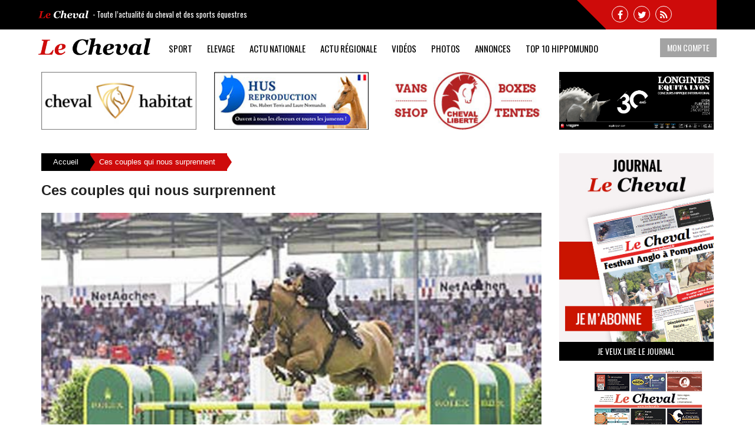

--- FILE ---
content_type: text/html; charset=UTF-8
request_url: https://www.lecheval.fr/article/ces-couples-qui-nous-surprennent/24714
body_size: 28443
content:
<!DOCTYPE html>
<html lang="fr">
<head>
<title>Ces couples qui nous surprennent Lecheval.fr </title>
<meta charset="utf-8">
<meta name="viewport" content="width=device-width, initial-scale=1.0">
<meta name="description" content="" />
<meta name="keywords" content="" />
<link type="image/x-icon" href="/application/views/front/theme/img/favicon.ico" rel="shortcut icon">
<!-- Bootstrap -->
<link rel="stylesheet" type="text/css" href="/application/views/front/theme/css/bootstrap.css?v=1768819777" media="all" />
<link rel="stylesheet" type="text/css" href="/application/views/front/theme/css/menu.css?v=1768819777" media="all" />
<link rel='stylesheet' id='font-awesome-css'  href='/application/views/front/theme/fonts/font-awesome-4.7.0/css/font-awesome.min.css' type='text/css' media='all' />
<script src="/application/views/front/theme/js/jquery.js" type="text/javascript"></script> <script src="/application/views/front/theme/js/jquery.cycle.js" type="text/javascript"></script> <script src="/application/views/front/theme/js/jcarousal.js" type="text/javascript"></script> <script src="/application/views/front/theme/js/jquery.form.js" type="text/javascript"></script> 

<!-- HTML5 Shim and Respond.js IE8 support of HTML5 elements and media queries -->
<!-- WARNING: Respond.js doesn't work if you view the page via file:// -->
<!--[if lt IE 9]>
      <script src="https://oss.maxcdn.com/libs/html5shiv/3.7.0/html5shiv.js"></script>
      <script src="https://oss.maxcdn.com/libs/respond.js/1.3.0/respond.min.js"></script>
    <![endif]-->

    <script type="text/javascript">var addthis_config = {"data_track_addressbar":false};</script>
    <script type="text/javascript" src="//s7.addthis.com/js/300/addthis_widget.js#pubid=ra-52ffac1a31955521"></script>

</head>
<body>
<div class="page">
  <div class="topbar">
    <div class="container">
      <div class="tagline"><img class="logo-top" src="/application/views/front/theme/img/logo-le-cheval-blanc.png" />
      <div class="tag"> - Toute l’actualité du cheval et des sports équestres</div>
      <div class="social">
  <ul>
    <li><a href="https://www.facebook.com/journal.lecheval?fref=ts" target="_blank"><i class="fa fa-facebook"></i></a></li>
    <!--<li><a href="https://plus.google.com/103061975475866230290" rel="publisher" target="_blank"><i class="fa fa-google-plus"></i></a></li>-->
    <li><a href="https://twitter.com/journalcheval" target="_blank"><i class="fa fa-twitter"></i></a></li>
    <li><a target="_blank" href="/rss"><i class="fa fa-rss"></i></a></li>
    <!--<li><a href="/contact"><i class="fa fa-envelope"></i></a></li>-->
  </ul>
</div>
 </div>
    </div>
  </div>

  <div class="header">
    <div class="container">
      <a id="hamburger-icon" href="#" title="Menu">
        <span class="line line-1"></span>
        <span class="line line-2"></span>
        <span class="line line-3"></span>
      </a>
      <div class="logo"> <a href="/"> <img src="/application/views/front/theme/img/logo-le-cheval-noir.png" /> </a>
 </div>
            <div class="menu"><script src="/application/views/front/theme/js/dropmenu.js" type="text/javascript"></script> 
<script>
    jQuery(document).ready(function(){
    jQuery("#nav-one").dropmenu();
});
</script>

<div class="top-menu">
  <!--<ul id="nav-one" class="dropmenu">
      </ul>-->
  <ul id="nav-one" class="dropmenu">
        <li class="myaccount_mobile"><a href="/login" class="">Mon compte</a>
        <li class="haschildren"><a href="/actualite/sports/9" class="">Sport<span class="arrow"></span></a>
        <ul style="display:none;" class="submenu">
            <li>
                <a href="/actualite/open-amateur/57"><img src="/public/data/menu/24.jpg" class="menu_img"> Open Amateur</a>
            </li>
        </ul>
        <!-- <div style="display:none;" class="sports-two submenu">
            <ul class="left">
                <li>
                    <a href="/actualite/attelage/34"><img src="/public/data/menu/14.jpg" class="menu_img"> Attelage</a>
                </li>
                <li>
                    <a href="/actualite/complet/35"><img src="/public/data/menu/15.jpg" class="menu_img"> Complet</a>
                </li>
                <li>
                    <a href="/actualite/dressage/33"><img src="/public/data/menu/16.jpg" class="menu_img"> Dressage</a>
                </li>
                <li>
                    <a href="/actualite/endurance/36"><img src="/public/data/menu/17.jpg" class="menu_img"> Endurance</a>
                </li>
                <li>
                    <a href="/actualite/horse-ball/37"><img src="/public/data/menu/18.jpg" class="menu_img"> Horse-Ball</a>
                </li>
                <li>
                    <a href="/actualite/hunter/47"><img src="/public/data/menu/54.jpg" class="menu_img"> Hunter</a>
                </li>
            </ul>
            <ul class="right">
              <li>
                  <a href="/actualite/paradressage/38"><img src="/public/data/menu/19.jpg" class="menu_img"> Para-Equestre</a>
              </li>
              <li>
                  <a href="/actualite/polo/39"><img src="/public/data/menu/20.jpg" class="menu_img"> Polo</a>
              </li>
              <li>
                  <a href="/actualite/poneys/48"><img src="/public/data/menu/56.jpg" class="menu_img"> Poneys</a>
              </li>
              <li>
                  <a href="/actualite/reining/40"><img src="/public/data/menu/21.jpg" class="menu_img"> Reining</a>
              </li>
              <li>
                  <a href="/actualite/saut-d-obstacles/45"><img src="/public/data/menu/22.jpg" class="menu_img"> Saut d'obstacles</a>
              </li>
              <li>
                  <a href="/actualite/voltige/6"><img src="/public/data/menu/23.jpg" class="menu_img"> Voltige</a>
              </li>
          </ul>
        </div> -->
    </li>
    <li><a href="/actualite/elevage/5">Elevage</a></li>
    <li class="haschildren"><a href="/actualite/actu-nationale/10">Actu Nationale<span class="arrow"></span></a>
        <ul style="display:none;" class="submenu">
            <li>
                <a href="/actualite/alimentation-et-soins/42"><img src="/public/data/menu/24.jpg" class="menu_img"> Alimentation et soins</a>
            </li>
            <!-- <li>
                <a href="/actualite/breves/43"><img src="/public/data/menu/25.jpg" class="menu_img"> Brèves</a>
            </li> -->
            <li>
                <a href="/actualite/culture/2"><img src="/public/data/menu/26.jpg" class="menu_img"> Culture</a>
            </li>
            <li>
                <a href="/actualite/filiere/4"><img src="/public/data/menu/28.jpg" class="menu_img"> Filière</a>
            </li>
            <li>
                <a href="/actualite/juridique/44"><img src="/public/data/menu/29.jpg" class="menu_img"> Juridique</a>
            </li>
        </ul>
    </li>
    <li class="haschildren"><a href="/actualite-regionale">Actu Régionale<span class="arrow"></span></a>
        <div style="display:none;" class="tutorials submenu">
                        <ul class="left">
                <li><a href="/actualite/auvergne-rhone-alpes/49"> Auvergne-Rhône-Alpes</a></li>
                <li><a href="/actualite/bourgogne-franche-comte/50"> Bourgogne-Franche-Comté</a></li>
                <li><a href="/actualite/bretagne/17"> Bretagne</a></li>
                <li><a href="/actualite/centre/51"> Centre-Val de Loire</a></li>
                <li><a href="/actualite/corse/20"> Corse</a></li>
                <li><a href="/actualite/grand-est/52"> Grand Est</a></li>
                <li><a href="/actualite/hauts-de-france/53"> Hauts-de-France</a></li>
            </ul>
            <ul class="left">
                <li><a href="/actualite/Ile-de-France/23"> Ile de France</a></li>
                <li><a href="/actualite/normandie/54"> Normandie</a></li>
                <li><a href="/actualite/nouvelle-aquitaine/55"> Nouvelle-Aquitaine</a></li>
                <li><a href="/actualite/occitanie/56"> Occitanie</a></li>
                <li><a href="/actualite/pays-de-la-loire/28"> Pays de la Loire</a></li>
                <li><a href="/actualite/provence-alpes-cotes-dazur/31"> Provence-Alpes-Côtes d'Azur</a></li>
            </ul>
                </div>
    </li>
    <li><a href="/videos">Vidéos</a></li>
    <li><a href="/photos">Photos</a></li>
    <li><a href="/content/annonces/8">Annonces</a></li>
    <li><a href="https://www.hippomundo.com/fr/webservice/api_results_tools/federation/user_id/29352/place/10/days/30/country/FR/colors/ffffff000000080808FAF6F6D34343FAF4F4000000/apikey/ac97922350ac566276814b535b9cc3a125dabc4f/format/new_html?" target="_blank">TOP 10 Hippomundo</a></li>
</ul>
</div>
</div>
      <div class="button"> <button class="btn dropdown-toggle btn-grey" type="button" id="login-button"> <span class="login-text"> Mon compte</span></button>
<div class="login-form" id="login-form">
            <form action="/login" method="post">
            <div>
                <label class="sr-only" for="user_name">Identifiant</label>
                <input type="text" name="username" id="username" class="login-form-field" placeholder="Identifiant">
            </div>
            <div>
                <label class="sr-only" for="password">Mot de passe</label>
                <input type="password" name="password" id="password" class="login-form-field" placeholder="Mot de passe">
            </div>

            <input type="submit" name="submitLogin" value="Connexion" class="btn btn-max"  />
        </form>
        <br />
        <a href="/password">Mot de passe oublié ?</a> <br />
        <a href="/identifiant-oublie">Identifiant oublié ?</a> <br />
        <a href="/register">Créer un compte</a>
    </div>
 </div>
    </div>
  </div>

  <div class="ads">
  <div class="container">
    <!-- <div class="jcarousel"> -->
    <div>
      <style>
        .ads {
          margin-top: 10px;
        }
        .ads .col-xs-6 img {
          width: 100%;
          height: auto;
        }
      </style>
               <ul>
           
            <li class="col-xs-6 col-md-3" style="margin-bottom:10px;"><a rel="nofollow" href="https://chevalhabitat.fr/?pk_campaign=search-fr-brand&amp;amp;amp;gad_source=1&amp;amp;amp;gbraid=0AAAAADyZJ8CXkP14UG---P_oaHMqrUX9Y&amp;amp;amp;gclid=CjwKCAjw74e1BhBnEiwAbqOAjNyiS_Ssd0RPcPcGOSb7GvsIKAc_7d-MIw89yg0lnLbFcr0gnQ4m2hoCW8IQAvD_BwE" >
                                        <img src="/public/data/ads/1721926572.jpg" /></a></li>
                                 
            <li class="col-xs-6 col-md-3" style="margin-bottom:10px;"><a rel="nofollow" href="https://www.harasdehus.com/fr/centre-reproduction/" >
                                        <img src="/public/data/ads/1712644990.jpg" /></a></li>
                                 
            <li class="col-xs-6 col-md-3" style="margin-bottom:10px;"><a rel="nofollow" href="www.cheval.libert&eacute;.fr" >
                                        <img src="/public/data/ads/1682347533.jpg" /></a></li>
                                 
            <li class="col-xs-6 col-md-3" style="margin-bottom:10px;"><a rel="nofollow" href="https://www.equitalyon.com/fr" >
                                        <img src="/public/data/ads/1729607451.jpg" /></a></li>
                                          </ul>
                <div class="clearfix"></div>
    </div>
  </div>
</div>
  <div class="container top30">
    <div class="col-md-9"  >
      <link rel="stylesheet" type="text/css" href="/application/views/front/theme/css/jcarousal.connected.css" media="all" /><script src="/application/views/front/theme/js/jcarousal.connected.js" type="text/javascript"></script> 
<div class="post">
    <ul class="breadcrumbs">
  <li class="first"><a href="/">
    Accueil    </a>
       </li>

      <li>Ces couples qui nous surprennent</li>
  </ul>
    <article>
        <h1>Ces couples qui nous surprennent</h1>

        
            <div class="news-img-xlarge" style="position: relative;">

                <script src="/application/views/front/theme/js/responsiveslides.min.js"></script>

            <ul class="rslides">
                            <li>
                <img src="https://www.lecheval.fr/public/data/news/24714/24714_1_xlarge.jpeg" alt="Marcus Ehning/Prêt À Tout gagne le GP d’Aix-la-Chapelle (© R&B Presse)">
                <div class="pic-legend">Marcus Ehning/Prêt À Tout gagne le GP d’Aix-la-Chapelle (© R&B Presse)</div>
				              </li>
                                        </ul>

            <script>
jQuery(function($) {
    $(".rslides").responsiveSlides({
        auto: false,
        speed: 1000,
        timeout: 4000,
        pager: false,
        nav: true,
        prevText: "",
        nextText: "",
        random: false,
        pause: true,
        pauseControls: true,
        namespace: "rslides",
    });
});
</script>


            </div>

            

        
        <div class="news-summery top30">
            <strong>Tandis que les anciens et nouveaux couples se préparent à écrire l’histoire du saut d’obstacles à Tryon, d’autres couples émergent, se forgent, travaillent, percent. On en reparlera.</strong>
        </div>
        <div class="full-news top30">
                            <p>  </p>
<h2>CHIO5* Aachen Grand Prix : Marcus Ehning/Prêt À Tout </h2>
<p> </p>
<p>Remporter deux fois le Grand Prix Rolex d’Aix-la-Chapelle, c’est entrer dans la légende du saut d’obstacles. C’est la fabuleuse histoire qui est arrivée dimanche 22 juillet 2018 à Marcus Ehning, grâce au Selle Français de 15 ans Prêt A Tout (Hiram Chambertin x Stew Boy) le bien nommé, né à l’E.A.R.L. Domaine des Barrières chez Bruno et Bernard Louchet à Denice, au coeur du Beaujolais. Il fut monté jeune cheval par Alexandre Louchet, puis Jean-Baptiste Martinot. Deuxième, Luciana Diniz et la petite bombe hanovrienne Fit For Fun 13, et troisième et dernier triple sans-faute, Pedro Veniss et Quabri de l’Isle, né chez Etienne Poisson. </p>
<p> </p>
<p>Seul, parmi les cinq Français présents, Kevin Staut a pu se qualifier grâce à la 2e place de Rêveur de Hurtebise dans le Grand Prix le vendredi. </p>
<p>Hélas, la performance de Silver Deux de Virton dans ce Grand Prix Rolex fut quelque peu décevante, il faudra encore quelque temps avant de trouver un successeur à Marcel Rozier, toujours le seul Français dont le nom apparaît sur ce fameux tableau qui immortalise à jamais les grands de ce sport. Mais 1971... le temps commence à être long. </p>
<p>On retiendra également la victoire de Mathieu Billot et Shiva d’Amaury dans l’épreuve d’ouverture. </p>
<p> </p>
<p>Autre victoire française, celle du meneur Benjamin Aillaud dans le ludique « triathlon » complet-jumping-attelage : avec un coéquipier pour lequel il ne pouvait que livrer une prestation parfaite, un certain Michael Jung. Ceci dit, les progrès du meneur français, huitième en individuel, ont été remarqués à Aachen où la France prenait la quatrième place du classement par équipe avec également Thibault Coudry et Sébastien Mourier. </p>
<p> </p>
<h2>Deroubaix 2e à Dublin </h2>
<p> </p>
<p>Alexis Deroubaix et le SF gris Timon d’Aure, né chez Bertrand Chambry, sont décidément très en forme. Après une 2e place dans la Coupe des nations FEI du CSIO5* de Dublin (Irl) le vendredi 12 août, le couple s’offre une nouvelle 2e place en individuel dans le Grand Prix derrière le Néerlandais Kevin Jochems et Captain Cooper (Namelus R). Troisième, l’Italien Lorenzo de Luca et le Belge Irenice Horta (Vigo d’Arsouilles x Diamant). </p>
<p> </p>
<p>Les couples se sont succédés sur la grande piste en herbe en milieu d’après-midi. Le parcours technique avec un temps imparti serré a eu raison de nombreux couples. </p>
<p>Premier tricolore en piste, Alexis Deroubaix associé à Timon d’Aure (Mylord Carthago*HN x Drakkar des Hutins) signe l’un des rares sans-faute synonyme de barrage pour la France, comme le couple olympique Kevin Staut et Rêveur de Hurtebise*HDC JO/JEM. Lors d’un barrage à sept, Alexis Deroubaix réalise le 2e meilleur temps, Kevin Staut et Rêveur de Hurtebise*HDC fautent. Ils sont 6e. </p>
<p> </p>
<h2>Coupe des nations : oui pour Barcelone ! </h2>
<p> </p>
<p>Après la déconvenue de la Coupe des Nations du CHIO d’Aix la Chapelle, la dernière étape du circuit Coupe des nations Longines FEI a vu la France prendre une 2e place derrière le Mexique, à égalité avec l’Irlande et l’Italie. Le parcours dessiné par Alan Wade, qui officiera également aux Jeux équestres mondiaux à Tryon, s’est avéré délicat. Alexandra Francart et Volnay du Boisdeville (Winningmood vd Arenberg x Jalisco B), 9 ans seulement, signent l’un des 4 doubles sans-faute de l’épreuve et confirment leur montée en puissance. Alexis Deroubaix et le gris né chez Bertrand Chambry, Timon d’Aure, 4 pts au 1er parcours, assure le sans-faute sur le 2e. Kevin Staut et For Joy van’t Zorgvliet*HDC-JO/JEMsont sans-faute au 1er tour. </p>
<p>L’équipe de France termine deuxième derrière le Mexique et à égalité avec l’Irlande et l’Italie. </p>
<p>Cette étape de Dublin était la dernière étape du circuit Coupe des nations FEI division 1. La France termine à la 4e position du circuit, et se qualifie pour la finale à Barcelone (ESP), qui se déroulera du 05 au 07 octobre 2018. </p>
<p> </p>
<h2>La Coruna : Chaises musicales Foutrier/Deroubaix </h2>
<p> </p>
<p>Extraordinaire week-end pour les Frenchies en Galice (ESP) : le Nordiste Guillaume Foutrier remporte le Trophée Longines 4* de La Coruna en Espagne avec la fille de Chin Chin, Tchin de la Tour, suivi du Calvadosien Alexis Deroubaix/Timon d’Aure et le Néerlandais Eric Van der Vleuten/Zigali PS. Le lendemain il passe la main à Alexis Deroubaix qui s’empare du Grand Prix 1,60 m avec le même Timon d’Aure. Ils vont se répartir les Grands Prix tout le long du week-end. Good, boys ! </p>
<p>Tchin de la Tour, était victorieuse au CSI2* de Villeneuve-Loubet et Sancourt cette saison, mais c’est la première victoire à ce niveau, de cette fille de Chin Chin par Narcos II, née chez Alain Calais. Le couple a opéré une saison 2018 fulgurante (huit podiums 3 victoires), c’est le moins que l’on puisse dire. Alexis Deroubaix et Timon d’Aure sont deuxièmes de ce barrage à onze cracks. </p>
<p>Alexis Deroubaix et Timon d’Aure, que l’on n’arrête plus depuis leur victoire au CSI4* de Bourg-en-Bresse au mois de mai... s’offrent le Grand Prix Caixa Bank 1,60m dominical, en laissant sur place les dix autres couples du barrage, lorsqu’il part le dernier. </p>
<p> </p>
<h2>Théodore Manciais au CSI4* de Valence </h2>
<p> </p>
<p>Dénouement du premier des deux week-ends du Jumping International 4* de Valence, le Grand Prix Axeria-SFAM 4* 1,60 m couronne un jeune novice américain de 21 ans que l’on n’attendait pas, Spencer Smith dominant les débats, seul double sans-faute en selle sur Théodore Manciais (Kashmir Van’t Schuttersho), un hongre selle français de 11 ans, né chez Denis Hubert, dont les chevaux, jeunes et moins jeunes ont crevé l’écran, ici et en Normandie. Quelle moisson pour l’éleveur-vétérinaire de St Lô ! L’Américaine Katherine Dinan/Dougie Douglas et Aldrick Cheronnet avec l’étalon sBs Atlantys by Wisbecq sont 2e et 3e, avec du temps dépassé. </p>
<p>L’élève d’Eric Lamaze est encore novice sur le niveau des CSI4*, mais avec les conseils de son coach, il franchit les étapes une à une. </p>
<p>L’autre héros du week-end est le Montpelliérain Harold Boisset et T’obetty du Domaine (Kashmir van Schuttershof), qui terminent leur week-end comme ils l’ont commencé : avec une victoire. Ils battent l’Italien Gaudiano et sa jument de 9 ans Carlotta (Chaccomo), et Jean-Luc Mourier, troisième double sans-faute, avec un nouveau venu de 9 ans, l’étalon Louis Vuitton (Toran/Fantasme Courcelle). </p>
<p>Le Belge François Mathy Jr. en selle sur Uno de la Roque (Numero Uno), remporte l’épreuve majeure du samedi devant Simon Delestre 2e avec Sultan de Beaufour (Cardento x For Pleasure), né chez Carole Mille, qu’il ne monte que depuis février. </p>
<p>La grosse épreuve 4* du vendredi est enlevée par le Colombien Carlos Lopez sur la jument selle français de son frère René Ulhane de Condé (Jarnac x Corland), devant Olivier Robert et le Bwp Eros et Jacques Helmlinger, associé à l’étalon Tonic des Mets (Ogrion des Champs). </p>
<p> </p>
<h2>CSI3* Beervelde : Tonic, Helmlinger ! </h2>
<p> </p>
<p>Deuxième de la grosse épreuve la veille, le cavalier belge Koen Vereecke s’impose dans le Grand Prix*** 1,55m de Beervelde le premier week-end d’août sur la jument Bwp de 9 ans Jativia (Cardento) devant le Frenchie du Haut Rhin Jacques Helmlinger, 2e sur Tonic des Mets (Ogrion des Champs) et un autre Belge, Yves Vanderhasselt en selle sur Hetman Of Colors (Bwp, Calvaro), 3e. Avec Tonic des Mets (Ogrion des Champs) qu’il monte depuis deux ans (mené jusque là par le cavalier Laurent Faivre), multipliant classements et podiums des CSI2 et 3*, Jacques Helmlinger est en confiance : l’étalon noir né chez Jean Renner à Brévans a le mental et lui a prouvé sa régularité. 3e au CSI3* de Vittel, 2e au CSI3* de Béthune, il s’offre la victoire au CSI3* de Knokke en juillet. Le couple ne se laisse pas impressionner et réalise un superbe double sans-faute, qui lui aurait valu la victoire, mais qu’il rate de 7 centièmes de seconde. </p>
<p> </p>
<h2>CSI3* Megève : doublé Simon Delestre/Chesall Zimequest </h2>
<p> </p>
<p>Le Grand Prix de Megève - Edmond de Rothschild à 1.55 m rassemble les 60 meilleurs cavaliers du concours alpin pour un ultime challenge en 2 manches. Tous voulaient détrôner Simon Delestre, vainqueur de l’édition 2017, revenu mettre son titre en jeu avec le même Chesall Zimequest. Ce sera en vain. Deux autres seuls doubles sans-faute : Raphael Goehrs 2e avec Victorio des Frotards et Pierre-Alain Mortier 3e avec son Just Do It R. </p>
<p> </p>
<p>Le cavalier roannais Olivier Perreau remporte la grosse épreuve du samedi avec la petite bombe de 9 ans née dans l’élevage familial, Venizia d’Aiguilly (Diamant de Semilly x Quick Star), 2e du CSI2* de Vichy. Il est suivi de Raphaël Goehrs/Radieuse du Landey (Allegreto x Socrate de Chivre), les plus rapides lors du premier parcours, 2e et dernier double sans-faute. Le couple est en pleine progression, de sa victoire fin 2017 au CSI1* de Montpellier et au GP1* de Cagnes sur Mer 1,35 m. Le couple remporte en effet le GP Classic 1,40 m au mois de mai, s’offre la 3e place du GP 1,45 m de Bourg en Bresse, puis remporte un Grand Prix du 2* 1,45 m du Mans mi-juin. </p>
<p> </p>
<h2>Very Good de la Bonn, d’où viens-tu ? </h2>
<p> </p>
<p>Le Grand Prix du Conseil régional de Bretagne, au CSI5* de Dinard, voit triompher le cavalier Suisse Pius Schwizer, et le bel étalon gris SF de 9 ans, qu’il ne monte que depuis un mois, Very Good de la Bonn. Steve Guerdat est 2e avec la jument Selle Français Ulysse des Forêts, le jeune Edward Levy qui monte Rebecca LS depuis seulement le début de saison, est 3e, sous les yeux de sa propriétaire Brianne Goutal. </p>
<p> </p>
<p>Pius Schwizer tint à partager son bonheur avec ce splendide étalon : « 2e épreuve ensemble et première victoire en 150 aujourd’hui, pour le bel étalon Very Good de la Bonn. » Le 26 juin Pius Schwizer accueillait Very Good : « Merci beaucoup Quentin Marion pour votre confiance et Nathanaël Gutierrez pour nous avoir mis en contact. ». Fils d’Eurocommerce Berlin et Rivière de la Bonn par Zandor Z, il est né chez Elise Bonnaud à l’élevage de Lure d’Eric Chamouleau, à La Rochelle. </p>
<p>C’est Quentin Marion, qui forgea l’étalon qu’il est devenu, patiemment, depuis ses quatre ans. Ensemble ils remportent les deux épreuves du CIR de Cluny. A 5 ans il remporte la 1re épreuve du même CIR. A six ans il est à la finale de Fontainebleau. A sept ans il est nommé 18e de sa génération à la finale des 7 ans du Championnat du Monde à Lanaken. Il est rare qu’il ne soit pas classé dans toutes les épreuves Pro 1 ou CSI2* où il est engagé. En 2017 il entre dans la cour des CSI3* et passe des hauteurs de 1,40m à 1,50m. Plus que les victoires c’est la régularité qui le caractérise. Son plus beau concours en 2018 sera le CSI2* de Villeneuve-Loubet au mois de mars, où en trois jours, il sera successivement 4e, 1er puis 2e des Grands Prix. </p>
<p>Et comme Quentin Marion a la modestie et l’intelligence du cœur, à la victoire de son ancien complice il ne peut s’empêcher de penser à toute cette chaîne d’éleveurs, grooms et soignants qui ont permis cette victoire : « Il est bien d’associer Very à ses naisseurs Elevage de Lure et Élise Bonnaud ainsi que Henry Brugier qui a participé à son débourrage et toutes les personnes qui ont été là pour s’occuper de lui. Il faut y associer Julien Gonin qui est pour beaucoup dans le travail avec Very. Les Ecuries Bérenger Oudin aussi qui ont participé à la préparation de Very Good de La Bonn pour les ventes Fences. C’est surtout un super cheval en qui j’ai toujours cru.» </p>
<p>A l’ombre des sous-bois, à l’élevage de Lume, grandit tranquillement un petit mâle, fils de Very Good de la Bonn par Totoche du Banney, qui sera sans doute gris comme son père... </p>                    </div>

        <!--Percentage remaining for the news article. Calculating percentage-->
         
        <div class="meta-post top30">
            <span class="date">23/08/2018</span>

            <div class="share">
                <ul>
                    <li><a class="addthis_button_facebook_like" fb:like:layout="button_count"></a></li>
                    <li><a class="addthis_button_tweet" ></a></li>
                    <li><a class="addthis_counter addthis_pill_style"></a></li>
                </ul>
            </div>
        </div>
    </article>

    
        <div class="related-posts top30">
            <h2>A lire aussi : <a href="https://www.lecheval.fr/actualite/actu-nationale/10">Actu Nationale</a></h2>


                           <div class="article col-md-6">
                  <div class="col-md-6">
                      <div class="thumbnail-article">
                        <a href="/article/coupe-du-monde-longines-csi-equita-lyon-j-1-ils-seront-presque-tous-la/30641"><img src="https://www.lecheval.fr/public/data/news/30641/30641_xlarge.jpeg" width="220" /></a>
                      </div>
                  </div>
                  <div class="col-md-6">
                      <div class="title-article">
                        <h3><a title="Coupe du Monde Longines CSI Equita Lyon - J-1 : ils seront (presque) tous là" href="/article/coupe-du-monde-longines-csi-equita-lyon-j-1-ils-seront-presque-tous-la/30641">Coupe du Monde Longines CSI Equita Lyon - J-1 : il...</a></h3>
                      </div>
                      <span class="date">29/10/2024</span>
                  </div>
                  <div class="clearfix"></div>
                </div>
                           <div class="article col-md-6">
                  <div class="col-md-6">
                      <div class="thumbnail-article">
                        <a href="/article/ventes-aux-encheres-pourquoi-cette-tendance-au-non-affichage-des-prix-/30638"><img src="https://www.lecheval.fr/public/data/news/30638/30638_xlarge.jpeg" width="220" /></a>
                      </div>
                  </div>
                  <div class="col-md-6">
                      <div class="title-article">
                        <h3><a title="Ventes aux Enchères : pourquoi cette tendance au non affichage des prix ?" href="/article/ventes-aux-encheres-pourquoi-cette-tendance-au-non-affichage-des-prix-/30638">Ventes aux Enchères : pourquoi cette tendance au ...</a></h3>
                      </div>
                      <span class="date">25/10/2024</span>
                  </div>
                  <div class="clearfix"></div>
                </div>
                           <div class="article col-md-6">
                  <div class="col-md-6">
                      <div class="thumbnail-article">
                        <a href="/article/figueras-lembleme-de-laume/30637"><img src="https://www.lecheval.fr/public/data/news/30637/30637_xlarge.jpeg" width="220" /></a>
                      </div>
                  </div>
                  <div class="col-md-6">
                      <div class="title-article">
                        <h3><a title="Figueras, l’emblème de Laume" href="/article/figueras-lembleme-de-laume/30637">Figueras, l’emblème de Laume...</a></h3>
                      </div>
                      <span class="date">25/10/2024</span>
                  </div>
                  <div class="clearfix"></div>
                </div>
                           <div class="article col-md-6">
                  <div class="col-md-6">
                      <div class="thumbnail-article">
                        <a href="/article/madine-55-une-nouvelle-vie-pour-le-centre-equestre/30636"><img src="https://www.lecheval.fr/public/data/news/30636/30636_xlarge.jpeg" width="220" /></a>
                      </div>
                  </div>
                  <div class="col-md-6">
                      <div class="title-article">
                        <h3><a title="Madine (55) : une nouvelle vie pour le Centre équestre" href="/article/madine-55-une-nouvelle-vie-pour-le-centre-equestre/30636">Madine (55) : une nouvelle vie pour le Centre équ...</a></h3>
                      </div>
                      <span class="date">25/10/2024</span>
                  </div>
                  <div class="clearfix"></div>
                </div>
                           <div class="article col-md-6">
                  <div class="col-md-6">
                      <div class="thumbnail-article">
                        <a href="/article/l-agenda-de-nos-region-du-25-octobre-au-24-novembre/30635"><img src="https://www.lecheval.fr/public/data/news/30635/30635_xlarge.jpeg" width="220" /></a>
                      </div>
                  </div>
                  <div class="col-md-6">
                      <div class="title-article">
                        <h3><a title="L'agenda de nos région du 25 octobre au 24 novembre" href="/article/l-agenda-de-nos-region-du-25-octobre-au-24-novembre/30635">L'agenda de nos région du 25 octobre au 24 novemb...</a></h3>
                      </div>
                      <span class="date">24/10/2024</span>
                  </div>
                  <div class="clearfix"></div>
                </div>
                           <div class="article col-md-6">
                  <div class="col-md-6">
                      <div class="thumbnail-article">
                        <a href="/article/les-internationaux-du-week-end/30634"><img src="https://www.lecheval.fr/public/data/news/30634/30634_xlarge.jpeg" width="220" /></a>
                      </div>
                  </div>
                  <div class="col-md-6">
                      <div class="title-article">
                        <h3><a title="Les internationaux du week-end" href="/article/les-internationaux-du-week-end/30634">Les internationaux du week-end...</a></h3>
                      </div>
                      <span class="date">24/10/2024</span>
                  </div>
                  <div class="clearfix"></div>
                </div>
                           <div class="article col-md-6">
                  <div class="col-md-6">
                      <div class="thumbnail-article">
                        <a href="/article/mondial-du-lion-chilli-morning-iv-et-killer-queen/30633"><img src="https://www.lecheval.fr/public/data/news/30633/30633_xlarge.jpeg" width="220" /></a>
                      </div>
                  </div>
                  <div class="col-md-6">
                      <div class="title-article">
                        <h3><a title="Mondial du Lion : Chilli Morning IV et Killer Queen" href="/article/mondial-du-lion-chilli-morning-iv-et-killer-queen/30633">Mondial du Lion : Chilli Morning IV et Killer Quee...</a></h3>
                      </div>
                      <span class="date">21/10/2024</span>
                  </div>
                  <div class="clearfix"></div>
                </div>
                           <div class="article col-md-6">
                  <div class="col-md-6">
                      <div class="thumbnail-article">
                        <a href="/article/festival-offcheval-35-artistes-a-decouvrir-dans-22-lieux-dexposition-a-saumur-et-ses-alentours/30632"><img src="https://www.lecheval.fr/public/data/news/30632/30632_xlarge.jpeg" width="220" /></a>
                      </div>
                  </div>
                  <div class="col-md-6">
                      <div class="title-article">
                        <h3><a title="Festival OFFCHEVAL : 35 artistes à découvrir dans 22 lieux d’exposition à Saumur et ses alentours" href="/article/festival-offcheval-35-artistes-a-decouvrir-dans-22-lieux-dexposition-a-saumur-et-ses-alentours/30632">Festival OFFCHEVAL : 35 artistes à découvrir dan...</a></h3>
                      </div>
                      <span class="date">16/10/2024</span>
                  </div>
                  <div class="clearfix"></div>
                </div>
                           <div class="article col-md-6">
                  <div class="col-md-6">
                      <div class="thumbnail-article">
                        <a href="/article/lexposition-artcheval-sinstalle-au-centre-dart-contemporain-bouvet-ladubay-du-19-octobre-au-29-decembre-2024/30631"><img src="https://www.lecheval.fr/public/data/news/30631/30631_xlarge.jpeg" width="220" /></a>
                      </div>
                  </div>
                  <div class="col-md-6">
                      <div class="title-article">
                        <h3><a title="L’exposition ARTCHEVAL s’installe au Centre d’Art Contemporain Bouvet Ladubay du 19 octobre au 29 décembre 2024" href="/article/lexposition-artcheval-sinstalle-au-centre-dart-contemporain-bouvet-ladubay-du-19-octobre-au-29-decembre-2024/30631">L’exposition ARTCHEVAL s’installe au Centre d�...</a></h3>
                      </div>
                      <span class="date">16/10/2024</span>
                  </div>
                  <div class="clearfix"></div>
                </div>
                           <div class="article col-md-6">
                  <div class="col-md-6">
                      <div class="thumbnail-article">
                        <a href="/article/les-internationaux-du-week-end/30630"><img src="https://www.lecheval.fr/public/data/news/30630/30630_xlarge.jpeg" width="220" /></a>
                      </div>
                  </div>
                  <div class="col-md-6">
                      <div class="title-article">
                        <h3><a title="Les internationaux du week-end" href="/article/les-internationaux-du-week-end/30630">Les internationaux du week-end...</a></h3>
                      </div>
                      <span class="date">16/10/2024</span>
                  </div>
                  <div class="clearfix"></div>
                </div>
                           <div class="article col-md-6">
                  <div class="col-md-6">
                      <div class="thumbnail-article">
                        <a href="/article/agrimax-une-13e-edition-audacieuse-/30629"><img src="https://www.lecheval.fr/public/data/news/30629/30629_xlarge.jpeg" width="220" /></a>
                      </div>
                  </div>
                  <div class="col-md-6">
                      <div class="title-article">
                        <h3><a title="AGRIMAX : une 13e édition audacieuse !" href="/article/agrimax-une-13e-edition-audacieuse-/30629">AGRIMAX : une 13e édition audacieuse !...</a></h3>
                      </div>
                      <span class="date">16/10/2024</span>
                  </div>
                  <div class="clearfix"></div>
                </div>
                           <div class="article col-md-6">
                  <div class="col-md-6">
                      <div class="thumbnail-article">
                        <a href="/article/autres-perf-du-13-octobre/30628"><img src="https://www.lecheval.fr/public/data/news/30628/30628_0_xlarge.jpeg" width="220" /></a>
                      </div>
                  </div>
                  <div class="col-md-6">
                      <div class="title-article">
                        <h3><a title="Autres perf’ du 13 octobre" href="/article/autres-perf-du-13-octobre/30628">Autres perf’ du 13 octobre...</a></h3>
                      </div>
                      <span class="date">14/10/2024</span>
                  </div>
                  <div class="clearfix"></div>
                </div>
                        <div class="clearfix"></div>
        </div>
    
        
    <div class="comments" id="comments" style="display:none;">
        <p class="alert alert-red">Vous devez être membre pour ajouter des commentaires. <b><a class="red" href="/login">Devenez membre</a></b> ou <b><a class="red" href="/login">connectez-vous</a></b></p>
        
            </div>
</div>

    </div>
         <div class="col-md-3"> <!--Paper details box-->
<div class="journal">
  <a href="/tarifs"><img src="/application/views/front/theme/img/journal-le-cheval.jpg" alt="Journal LeCheval.fr"></a>
  <a href="/journaux" class="btn btn-max btn-black">Je veux lire le journal</a>
</div>

<div class="ads top30" style="height: 250px;">
        
<script>
    jQuery('#ads-right-top').cycle({timeout : 10000, delay : 5000});
</script>

<div class="right-ads" id="ads-right-top">
                        <a rel="nofollow" href="https://www.lecheval.fr/journaux/ipaper/284"> <img src="/public/data/ads/1729753484.jpg" /></a>
        
    </div>
<div class="clearfix"></div>
</div>

<!--Latest news + newsletter, layout file-->
<div class="last-minutes top10">
  <h2>Les dernières minutes</h2>

  
        <div class="lm-post">
      <div class="lm-icon"></div>
      <div class="lm-header">
        <span class="date">29/10/2024</span>
      </div>
      <p class="lm-post-title"><a title="Coupe du Monde Longines CSI Equita Lyon - J-1 : ils seront (presque) tous là" href="/article/coupe-du-monde-longines-csi-equita-lyon-j-1-ils-seront-presque-tous-la/30641">Coupe du Monde Longines CSI Equita Lyon - J-1 : ils seront (presque) tous là</a></p>
    </div>
        <div class="lm-post">
      <div class="lm-icon"></div>
      <div class="lm-header">
        <span class="date">28/10/2024</span>
      </div>
      <p class="lm-post-title"><a title="Modèles et Allures à Chazey sur Ain (01) : La famille Prost a trouvé la bonne formule" href="/article/modeles-et-allures-a-chazey-sur-ain-01-la-famille-prost-a-trouve-la-bonne-formule/30640">Modèles et Allures à Chazey sur Ain (01) : La famille Prost a trouvé la bonne formule</a></p>
    </div>
        <div class="lm-post">
      <div class="lm-icon"></div>
      <div class="lm-header">
        <span class="date">28/10/2024</span>
      </div>
      <p class="lm-post-title"><a title="Inouchka des Joanins et Stéphane Monier : belle résilience" href="/article/inouchka-des-joanins-et-stephane-monier-belle-resilience/30639">Inouchka des Joanins et Stéphane Monier : belle résilience</a></p>
    </div>
        <div class="lm-post">
      <div class="lm-icon"></div>
      <div class="lm-header">
        <span class="date">25/10/2024</span>
      </div>
      <p class="lm-post-title"><a title="Ventes aux Enchères : pourquoi cette tendance au non affichage des prix ?" href="/article/ventes-aux-encheres-pourquoi-cette-tendance-au-non-affichage-des-prix-/30638">Ventes aux Enchères : pourquoi cette tendance au non affichage des prix ?</a></p>
    </div>
        <div class="lm-post">
      <div class="lm-icon"></div>
      <div class="lm-header">
        <span class="date">25/10/2024</span>
      </div>
      <p class="lm-post-title"><a title="Figueras, l’emblème de Laume" href="/article/figueras-lembleme-de-laume/30637">Figueras, l’emblème de Laume</a></p>
    </div>
        <div class="lm-post">
      <div class="lm-icon"></div>
      <div class="lm-header">
        <span class="date">25/10/2024</span>
      </div>
      <p class="lm-post-title"><a title="Madine (55) : une nouvelle vie pour le Centre équestre" href="/article/madine-55-une-nouvelle-vie-pour-le-centre-equestre/30636">Madine (55) : une nouvelle vie pour le Centre équestre</a></p>
    </div>
        <div class="lm-post">
      <div class="lm-icon"></div>
      <div class="lm-header">
        <span class="date">24/10/2024</span>
      </div>
      <p class="lm-post-title"><a title="L'agenda de nos région du 25 octobre au 24 novembre" href="/article/l-agenda-de-nos-region-du-25-octobre-au-24-novembre/30635">L'agenda de nos région du 25 octobre au 24 novembre</a></p>
    </div>
    
  
  <h2>Newsletter</h2>
  <p>Ne perdez pas le fil de l’actualité équestre</p>

  <form action="https://feedburner.google.com/fb/a/mailverify" method="post" target="popupwindow" onsubmit="window.open('https://feedburner.google.com/fb/a/mailverify?uri=lecheval', 'popupwindow', 'scrollbars=yes,width=550,height=520');return true">
    <p>
      <input type="text" class="subscribe-field" name="email" placeholder="Votre adresse email..."/>
      <input type="hidden" value="lecheval" name="uri"/>
      <input type="hidden" name="loc" value="fr_FR"/>
      <input class="btn btn-max" type="submit" value="S’inscrire" />
    </p>
  </form>
</div>

<!-- Map -->
<script src="/application/views/front/theme/js/map-france.js"></script>
<div id="mapwrapper">
  <h2>Actualités régionales</h2>
        <div id="map_base">
    <svg version="1.1" xmlns="https://www.w3.org/2000/svg" viewBox="0 0 600 670" xml:space="preserve">
      <g>
        <path id="frjs1" stroke="#9CA8B6" vector-effect="non-scaling-stroke" d="M578.268,138.658c-4.523-2.16-5.729-2.692-8.846-0.94c-1.22,0.705-4.539,0.235-5.603,0.063c-0.221-0.031-0.346-0.063-0.346-0.063c-10.364-0.531-2.755-6.183-10.021-7.373c-2.974-0.47-0.938,5.464-11.646,4.134c-10.567-1.3-0.642-3.931-9.44-5.15c-3.412-0.486-5.166-0.894-7.075,1.909c-1.91,2.803-6.48-6.48-9.285-8.703c-2.801-2.208,2.349-6.874-8.563-8.69c-6.685-1.127-5.196-4.336-14.293,0.878c-8.078,4.634-5.104-10.021-25.206-2.803c-3.709,1.33-1.235-6.435-9.141-7.218c1.565-1.425,1.471-3.836-2.067-3.537c-3.539,0.298-10.692-6.481-14.591-8.407c-6.591-3.241-0.046-6.388-4.868-9.143c-5.418-3.101,2.896-4.368-0.596-7.655c-1.675-1.582,4.57-4.775,1.331-6.497c-3.898-2.067-3.68,3.977-6.342,5.761c-2.645,1.753-1.174,6.482-4.712,7.358c-5.212,0.298-3.929,3.74-8.546,1.926c-3.883-1.879-5.574-0.595-7.61-1.003c-0.844,5.966,2.834,5.574,1.504,8.956c-1.316,3.397,2.113,5.009-0.782,7.075c-2.896,2.067-4.479,4.947-8.345,6.779c-1.974,0.938,3.93,4.478,2.943,6.638c-1.159,2.552,0.876,14.449-1.927,12.54c-2.787-1.927-6.621-6.199-8.984-1.927c-2.365,4.274-7.906,0.988-7.077,4.134c0.83,3.146-2.206,3.679,0,5.605c2.207,1.909,6.043,2.504,4.134,4.571c-1.927,2.065-6.044-1.927-6.34,0c-0.298,1.909,2.69,2.504,0,4.413c-2.709,1.927,4.069,4.822,0.595,7.672c-2.114,1.722-5.168,5.01-7.093,8.548c0.938,5.855-1.222,3.131-1.174,7.218c0.156,11.114,5.369,4.821,5.604,8.108c0.297,4.07-7.594-2.348-5.667,16.767c13.353,3.681,5.729,11.757,7.389,12.822c1.676,1.08,3.444-0.782,4.618,0.392c1.175,1.175-1.565,2.16,0,2.66c1.566,0.486,3.445-1.674,6.295,3.931c2.174,4.289-1.771,2.943,0.577,4.915c2.365,1.957,3.148-0.296,3.741,0.878c0.595,1.174-3.741,2.849-0.688,3.834c3.053,0.986,8.641,0.894,10.316-0.391c1.676-1.283,3.352-1.175,5.996-0.595c2.662,0.595,11.303,0.298,12.289-1.675c0.985-1.957,5.902-4.807,8.752-3.241c2.85,1.581,4.915-2.207,5.104,3.054c0.203,5.259,7.123,8.249,5.604,10.911c-0.877,1.533,1.079,5.793,3.146,5.494c2.067-0.281,1.174,3.773,4.915,2.851c6.576-1.613,1.864,10.771,13.073,2.458c-2.271-2.944-1.081-3.82,2.05-3.633c3.962,0.861,3.603-4.071,5.512-2.16c1.909,1.909,3.35,1.769,3.836-1.377c0.484-3.148-1.801-6.654,4.414-8.455c3.961-1.144,2.958-6.011,1.284-7.672c11.146-0.046,6.308-5.196,10.222-5.307c7.891-0.188,3.429,2.396,7.172,4.228c3.756,1.847,6.057-3.898,11.303,1.079c5.243,4.995,5.369-3.239,9.143,1.583c1.785,2.269,5.15,0.845,8.061,5.103c0.737,1.597,10.507,5.276,9.145,10.724c-1.362,5.386,6.293,4.947,5.715,10.928c4.602,2.161-0.392,3.773,6.026,4.306c8.469,0.705,6.12-4.368,8.25-4.822c3.241-0.689,2.02-3.726,4.227-4.807c4.022-1.972-5.448-4.477-1.769-12.195c2.865-5.996-1.613-10.911,2.849-15.718c3.147-3.382-5.746-6.34-0.688-13.275c3.397-4.65,1.222-7.922,2.662-9.236c2.896-2.662-2.162-5.307,2.348-10.912c4.539-5.604-2.004-7.421,5.025-16.313c1.207-1.55,3.036-6.653,5.104-6.686c3.977-0.046,4.228-8.046,6.091-10.801C589.164,140.724,582.776,140.818,578.268,138.658z" cursor="pointer" style=""></path>
        <path id="frjs2"stroke="#9CA8B6" vector-effect="non-scaling-stroke" d="M335.44,380.61c3.896,5.323-1.896,3.412-0.298,8.03c1.596,4.619-5.246-3.193-5.246,1.613c0,4.822-0.688,5.683-3.302,7.67c-6.325,4.822-0.815,7.374-2.521,8.705c-1.69,1.315-6.45,7.218-4.634,10.161c1.816,2.958,0.392,3.882-2.065,3.318c-5.386-1.236-4.274,3.522-6.937,1.032c-2.645-2.474-3.914,3.43-6.402,0.267c-8.094-10.27-14.715-7.076-16.517-5.495c-5.824,5.104,1.002,11.741-3.1,13.417c-4.101,1.676-3.382,6.639-5.966,7.437c-2.582,0.813-12.601,11.804-12.163,14.966c0.438,3.179,2.287,7.077-0.438,7.232c-2.725,0.141-7.155-0.454-5.825,2.286c1.33,2.725,4.228,6.904,1.395,8.03c-2.819,1.129,0.171,5.903-3.32,5.605c-3.474-0.297-8.782,8.048-10.975,5.01c-2.19-3.053-3.756-0.392-7.67-0.517c-3.898-0.126-6.404,6.482-10.395,3.836c-3.978-2.662-8.908,1.096-8.549,2.942c0.376,1.847-1.175,3.977-3.24,1.252c-2.066-2.723-2.725-0.876-5.088-0.296c-2.365,0.595-6.701,0.891-4.132,5.01c2.582,4.133-2.506,12.241-2.805,14.668c-0.281,2.442,0.205,3.727,2.443,3.539c4.477-0.361,7.265,3.756,5.604,8.484c-1.675,4.712,6.731,2.896,3.318,8.767c-1.832,3.131,0.391,3.319-1.549,4.869c-13.965,11.084-5.025,11.272-8.628,13.119c-7.121,3.633-3.021,5.433-5.603,7.515c-2.584,2.098-2.114,3.772-1.801,5.823l-0.032,0.032c-0.062-0.095-0.141-0.204-0.202-0.313c-3.444,5.589-5.308-0.986-8.063,1.472c-2.755,2.457-4.18,4.414-4.916-0.298c-0.438-2.803-7.217-1.972-6.479-8.359c0.468-4.133-2.834,2.958-8.361-1.378c-5.01-3.929-7.419,0.846-10.816-4.023c-1.989-2.881-7.265-1.973-7.077-5.604c0.203-3.633-2.536,7.451-7.953,2.363c-4.227-3.992,3.445-3.741,2.552-8.751c-0.406-2.349,2.96-5.604-1.079-6.982c-9.583-3.239-7.077,4.431-9.833,0.893c-2.74-3.537-11.584-4.431-5.495-9.143c6.091-4.713,12.181-4.618,14.45-14.247c2.254-9.644,12.384-61.821,14.842-64.279c2.457-2.459,3.24-3.006,7.076-3.054c5.448-0.047-0.016-4.102-1.676-6.089c-3.006-3.585-4.541,7.107-6.685,6.199c-1.284-0.549,0.297-3.601,0.595-10.817c0.204-5.151,4.931-28.18,4.806-31.451c-0.438-11.554,4.039-19.945,6.106-19.256c2.052,0.673-0.939,2.988,1.472,4.805c2.723,2.067,11.397,11.397,11.397,16.031c0,4.619,3.49,5.011,2.254,11.397c-0.627,3.272,3.742,8.25,7.765,8.845c4.039,0.579,4.619-1.878,2.271-4.133c-2.349-2.238-5.323,0.141-7.045-19.052c-0.016-0.095-0.016-0.204-0.03-0.313c-0.848-9.424-6.89-13.762-10.334-16.22c-3.429-2.441-1.69-4.509-9.533-7.748c-8.047-3.352-4.619-8.956,0-8.658c-2.442-3.146,5.245-3.71,2.456-9.142c-2.112-4.117,4.385-3.068,0.11-5.996c-6.042-4.135-0.203-5.417-4.226-8.548c-5.418-4.197,6.84-5.371,1.925-10.161c1.157-2.661,3.788-2.129,6.137-2.707c2.349-0.597,2.803,4.055,6.779,1.909c3.977-2.13,4.196-2.13,4.117,0.517c-0.063,2.662,9.814-1.69,10.331-3.46c0.518-1.769-6.794-0.674-2.504-9.519c2.303-4.759-2.911-9.205-1.706-13.261c1.205-4.055-3.804-0.515-2.725-5.166c1.079-4.634-6.042-3.412-4.351-8.407c1.706-4.978-1.771-5.447-1.691-6.559c0.076-1.096,8.029,0.297,11.351,1.189c3.317,0.878-1.691-6.559,4.272-4.431c5.964,2.146,0.892-1.831,11.351-1.831c2.145,0,7.153-1.111,6.043,1.393c-1.096,2.506,1.847,2.506,3.317,0.893c1.473-1.628-0.358-6.45,5.746-5.683c7.844,7.843,11.289,4.353,10.771,9.958c-0.517,5.588,6.122,7.592,9.504,5.588c3.396-1.988,2.065-6.137,7.67-2.129s0.454,6.215,3.163,8.548c10.552,9.11,4.133,13.636,6.935,15.844c2.803,2.223,11.616,5.901,12.821,14.23c2.396,3.068,4.054-1.849,8.188,1.33c4.134,3.163,5.886-5.62,9.503-2.286c3.615,3.335,6.418-5.808,10.911-2.426c4.493,3.366,18.724,1.393,20.57,1.987c2.694,9.973,9.832,8.048,12.384,12.744s-3.021,6.262,1.252,11.21c7.155,8.281-11.006,13.869-5.745,19.459C343.659,376.493,331.526,375.271,335.44,380.61z M161.76,356.861c0.813,2.88,2.286,0.75,2.74-0.58c0.438-1.33,0.219-7.827-6.794-11.804c-0.612-0.344-1.551-2.833-2.13,0.595C154.168,353.354,160.962,353.996,161.76,356.861z" cursor="pointer" style=""></path>
        <path id="frjs3"stroke="#9CA8B6" vector-effect="non-scaling-stroke" d="M547.896,372.266c0.438-2.803-0.783-4.807-4.038-5.698c-3.241-0.877-7.077-1.472-6.184-7.953c0.547-4.039,8.452-3.053,10.612-9.237c1.521-4.353-8.062-5.65-6.98-11.006c0.783-3.851-7.813-0.891-3.241-10.033c2.035-4.071-2.709-3.821-2.255-8.736c0.203-2.285-10.081-1.457-11.693-1.582c-2.615-0.187-5.949,7.232-8.752,4.134c-1.221-1.347-3.742,1.174-3.539,3.146c0.188,1.957-4.132,3.334-4.039,4.807c0.11,1.487-1.408,1.596-2.254,0.986c-3.1-2.255-0.845-4.854-2.207-6.388c-2.05-2.285,0.86-4.446,0.188-6.106c-6.575-1.126-5.245,6.091-8.344,9.223c-6.263,6.34-12.354-7.515-15.484,0c-3.131,7.529-7.105,2.331-6.715-0.878c0.407-3.209-3.163-0.548-2.724-3.397c0.359-2.223-2.178-3.991-3.272-4.648c-0.017,0-0.017-0.016-0.017-0.016c-0.171-0.048-0.327-0.141-0.484-0.267c-9.566-8.11-9.488,0.234-12.587-2.661c-3.099-2.897-6.982,1.769-5.698,4.133c1.268,2.363-3.444,8.657-3.053,10.817s-1.222,8.939-4.915,5.495c-3.681-3.444,0.688-5.996-1.473-6.779c-2.16-0.782-2.817,2.85-8.846,1.081c-6.01-1.769-2.801,9.627-11.303,7.278c-3.412-0.953-7.655-1.267-10.224,0.096c-2.552,1.377-8.735-4.04-5.996-6.779c2.757-2.755,4.729-1.722,3.054-5.417c-1.676-3.678,2.255-6.967-3.741-8.938c-5.996-1.973-8.392-2.16-9.534-8.846c-2.396-14.198-8.938,2.756-11.304-3.24c-2.349-5.996-1.91,1.815-6.276-1.174c-4.385-3.006-3.931,4.509-7.375,0.484c-3.444-4.023-8.267-3.334-7.373-7.075c-2.459-1.174-7.671,5.996-11.491,5.213c-3.836-0.799-0.986,3.037-4.634,2.457c-3.633-0.595-5.308,4.415-3.82,7.17c1.472,2.74,0.486,3.633-5.807,3.335c-6.294-0.297-8.299,7.186-8.299,7.186c2.694,9.973,9.832,8.048,12.384,12.744s-3.021,6.262,1.252,11.21c7.155,8.281-11.006,13.869-5.745,19.459c9.989,10.63-2.144,9.408,1.771,14.747c3.896,5.323-1.896,3.412-0.298,8.03c1.596,4.619-5.246-3.193-5.246,1.613c0,4.822-0.688,5.683-3.302,7.67c-6.325,4.822-0.815,7.374-2.521,8.705c-1.69,1.315-6.45,7.218-4.634,10.161c1.816,2.958,0.392,3.882-2.065,3.318c-0.549,6.669,4.76,10.739,3.679,13.119c-1.081,2.395-0.58,12.07,3.695,8.563c4.272-3.522,6.042,1.174,8.327-0.376c2.285-1.551,8.627-1.175,9.879-12.681c0.518-4.791,2.379-2.599,3.976-5.604c1.269-2.363,3.461,0,3.022,1.628c-0.438,1.629,1.769,1.987,2.584,2.208c0.813,0.219,5.181,2.707,3.896,6.935c-1.268,4.228,2.833,4.368,3.397,6.34c2.802-2.112,3.836-4.18,3.444-7.029c-0.392-2.849,3.632-10.864,6.575-8.156c2.958,2.693,1.676-4.915,4.915-4.226c3.241,0.688,3.931-2.192,5.417-0.721c3.131,3.132-2.02,8.72,6.184,9.8c4.072,0.532,0.158-6.527,5.903-4.947c2.63,0.721-0.205,3.476,3.631,3.633c3.836,0.141,5.793,4.915,8.751,5.15c-2.614,16.125,7.906,18.426,7.437,23.514c-0.454,5.088,1.63,4.79,3.695,5.025c2.065,0.219,6.043,4.039,8.688,1.393c2.661-2.645,4.556,2.255,6.794-1.174c2.225-3.443,8.376,4.071,9.425,2.099c5.525-10.317,6.325,5.666,11.288,2.098c1.956-1.409,5.307-3.022,1.831-4.274c-3.46-1.252-0.298-8.5,3.319-7.732c0.61,0.125,3.49-0.299,1.471,4.493c-2.005,4.79,7.641,1.596,7.077,4.79c-1.471,8.344,8.751,0.876,10.552,5.01c5.134,12.038,5.917-1.973,11.411,1.471c5.512,3.444,4.212-1.611,3.477-3.977c-0.737-2.363-6.121-8.767-10.833-9.439c-4.728-0.657,1.957-3.726,0.735-6.638c-1.237-2.896,6.684,1.487,4.931-4.274c-1.11-3.694,3.413-2.505,2.583-6.7c-0.83-4.196,8.063-0.423,6.857-5.088c-1.205-4.666,5.135-0.893,6.34-5.824c1.206-4.931,5.574-0.126,7.954-4.649c1.456-2.739,9.564,1.425,10.771-2.943c1.205-4.367-0.594-6.778-3.398-8.03c-2.801-1.253-3.099-8.109,0.517-7.969c3.618,0.156,5.465,3.099,7.515,1.784c1.989-1.284,5.715-2.645,7.875-1.252c-0.016-0.048,0-0.095,0-0.157c0.095-1.581,2.24-4.085,3.539-3.162c2.85,2.082,2.395-2.536,5.401-0.673c1.471,0.924,3.928,0.892,3.413-1.377c-0.532-2.255,7.295-4.322,10.05-5.604c2.755-1.27-1.128-3.931,1.676-9.927C558.48,381.455,546.519,381.017,547.896,372.266z" cursor="pointer" style=""></path>
        <path id="frjs4"stroke="#9CA8B6" vector-effect="non-scaling-stroke" d="M541.463,233.012c1.362-5.447-8.407-9.127-9.145-10.724c-2.91-4.258-6.275-2.834-8.061-5.103c-3.773-4.822-3.899,3.412-9.143-1.583c-5.246-4.978-7.547,0.768-11.303-1.079c-3.743-1.831,0.719-4.415-7.172-4.228c-3.914,0.11,0.925,5.261-10.222,5.307c1.674,1.661,2.677,6.528-1.284,7.672c-6.215,1.801-3.93,5.307-4.414,8.455c-0.486,3.146-1.927,3.286-3.836,1.377c-1.909-1.911-1.55,3.021-5.512,2.16c-3.131-0.188-4.32,0.688-2.05,3.633c-11.209,8.313-6.497-4.071-13.073-2.458c-3.741,0.923-2.848-3.132-4.915-2.851c-2.067,0.299-4.023-3.961-3.146-5.494c1.519-2.662-5.401-5.652-5.604-10.911c-0.188-5.261-2.254-1.473-5.104-3.054c-2.85-1.565-7.767,1.284-8.752,3.241c-0.986,1.973-9.627,2.27-12.289,1.675c-2.645-0.58-4.32-0.688-5.996,0.595c-1.676,1.284-7.264,1.377-10.316,0.391c-3.054-0.985,1.282-2.66,0.688-3.834c-0.593-1.174-1.376,1.079-3.741-0.878c-2.348-1.972,1.597-0.626-0.577-4.915c-2.85-5.604-4.729-3.444-6.295-3.931c-1.565-0.5,1.175-1.485,0-2.66c-1.174-1.174-2.942,0.688-4.618-0.392c-1.66-1.065,5.964-9.142-7.389-12.822c-0.188-0.063-0.392-0.109-0.58-0.155c-7.263-2.067-12.087,1.189-15.123,2.661c-3.053,1.471-4.729,9.831-6.104,11.396c6.888,3.396,1.722,9.44,6.59,11.397c4.869,1.972-5.651,5.072-3.24,11.601c1.44,3.929-10.692,2.441-2.271,13.369c3.146,4.07-9.581,4.477-2.348,12.086c2.488,2.63-4.979,6.34,1.565,11.209c4.618,3.444,0.203,4.416,2.457,6.388c2.255,1.973-2.019,5.901,1.863,8.548c3.883,2.662-0.484,3.146,1.769,5.104c2.271,1.972-1.909,5.072,0.502,7.28c2.411,2.207-2.552,1.862-3.444,5.604c-0.894,3.741,3.929,3.052,7.373,7.075c3.444,4.024,2.99-3.49,7.375-0.484c4.366,2.989,3.928-4.822,6.276,1.174c2.365,5.996,8.908-10.958,11.304,3.24c1.143,6.686,3.538,6.873,9.534,8.846c5.996,1.972,2.065,5.261,3.741,8.938c1.676,3.695-0.297,2.662-3.054,5.417c-2.739,2.739,3.444,8.156,5.996,6.779c2.568-1.362,6.812-1.049,10.224-0.096c8.502,2.349,5.293-9.047,11.303-7.278c6.028,1.769,6.686-1.863,8.846-1.081c2.16,0.783-2.208,3.335,1.473,6.779c3.693,3.444,5.307-3.335,4.915-5.495s4.32-8.454,3.053-10.817c-1.284-2.364,2.6-7.03,5.698-4.133c3.099,2.896,3.021-5.449,12.587,2.661c0,0,0.188,0.094,0.484,0.267c0,0,0,0.016,0.017,0.016c1.095,0.657,3.632,2.426,3.272,4.648c-0.439,2.85,3.131,0.188,2.724,3.397c-0.391,3.209,3.584,8.407,6.715,0.878c3.131-7.515,9.222,6.34,15.484,0c3.099-3.132,1.769-10.349,8.344-9.223c-0.031-0.093-0.077-0.188-0.141-0.281c-2.364-3.444,2.254-3.788,1.378-9.44c-0.72-4.571,15.969-11.882,13.761-16.609c-1.393-2.942,1.91-3.382-0.296-6.091c-1.975-2.411,1.674-6.151,3.631-6.183c5.464-0.109,8.234-9.393,10.817-9.644c5.104-0.486,3.679-6.217,5.495-6.874c4.618-1.674,2.16-5.65,5.699-7.968c2.332-1.519-1.565-2.74-6.184-2.254c-4.619,0.484,5.994-9.738,9.235-9.44c0.093,0.048,0.188,0.078,0.268,0.125C547.756,237.959,540.101,238.397,541.463,233.012z" cursor="pointer" style=""></path>
        <path id="frjs5" stroke="#9CA8B6" vector-effect="non-scaling-stroke" d="M112.603,247.556c-1.862-2.254,10.912-3.741,0.391-5.307c-10.52-1.565-16.859,3.538-18.175-0.595c-1.706-5.309,13.463-1.957,8.047-6.575c-5.401-4.634-8.094,1.957-11.192-0.986c-3.101-2.96-0.205,6.277-3.838,2.85c-3.631-3.444-0.938,11.318-5.604,5.791c-1.973-2.331,0.689-8.641-2.363-11.303c-3.037-2.646-5.104-0.735-5.307-4.618c-0.188-3.882-2.74,1.189-4.022,0c-1.284-1.174-5.403-4.32-9.927-5.104c-4.524-0.782-1.581-3.444-3.24-4.039c-1.675-0.579-4.229,3.444-7.28,1.487c-3.036-1.972,0.392-5.604-1.771-6.497c-2.158-0.876-4.115,3.444-5.791,2.458s-1.926-5.15-5.01-2.255c-3.099,2.897,2.396,6.528-4.729,5.888c-4.039-0.361-4.32-0.579-3.239-4.228c1.08-3.633-3.632-9.925-5.903-11.194c-2.254-1.282-3.131,3.038-5.791,0.299c-2.646-2.755-5.309-4.228,0.093-3.946c5.417,0.298,8.563-3.239,12.775-2.254c4.228,0.986-0.484-11.006-4.228-8.454c-3.726,2.552-5.448,5.855-4.712,0.203c0.392-3.036-2.458-5.01,0.502-5.604c2.941-0.595,1.957,3.053,6.965,2.757c5.01-0.299,8.892,1.268,6.106-3.444c-1.754-2.943-5.118,0.296-6.199-1.081c-1.081-1.378,5.15-4.133,3.444-4.915c-5.464-2.506-10.865,7.467-14.544,3.632c-2.035-2.099-6.545,4.133-4.729-1.472c1.144-3.522,3.053-6.731,0.392-8.063c-2.364-1.174,2.96-6.574,8.266-5.399c5.307,1.174,0.392-4.917,5.605-3.054c5.196,1.879,6.686-4.493,8.046-1.362c2.317,5.244,6.106-4.618,9.44-1.58c3.335,3.051,6.263-3.695,6.48,0.093c0.346,5.903,4.729,3.257,5.715,0.595c0.971-2.661,10.708,6.044,12.273-0.392c0.956-3.913-0.577-8.641,2.568-7.765c3.132,0.878,0.97,5.058,9.926,0c3.287-1.862,0.969,2.897,6.388-1.377c3.35-2.646,2.599,1.236,1.565,2.551c-3.681,4.729,5.197-0.376,3.834,3.352c-1.627,4.414,2.897,0.532,3.728,4.617c0.532,2.552,8.344,17.19,11.209,14.06c8.36-9.143,12.194-7.186,13.573-8.455c1.36-1.282,0.783,4.525,4.022,2.646c3.241-1.863,1.096,5.542,4.807,1.769c3.646-3.678,8.016,6.09,7.092-0.093c-0.549-3.602,0.985-4.807,3.93-5.214c7.953-1.08-5.95,6.388,7.562,4.822c6.98-0.814,4.821,0.297,7.858,0c0.079,0,0.155-0.017,0.235-0.017l0.015,0.313c-2.896,2.301-0.595,10.662,3.241,9.157c3.835-1.503,4.273,2.882,6.263,0.659c1.987-2.208,6.465-5.542,11.068-0.143c0,0-1.316,1.786,0.517,6.671c1.815,4.885-6.153,5.276-3.039,9.987c3.131,4.728-0.844,7.171,2.663,10.177c3.507,2.99,1.002,6.042-1.314,6.699c-2.303,0.674-5.105,2.225-6.577,5.526c-1.471,3.319-1.908,9.456-6.121,7.311c-4.211-2.145-6.56-5.181-8.547-1.487c-1.989,3.711-7.295-0.141-6.778,2.74c0.517,2.864-1.034,2.864-3.617,2.944c-2.567,0.078-12.227,1.252-13.119,3.46c-0.876,2.223-4.228,12.21-8.251,9.581c-4.022-2.632-1.815,5.775-11.396,3.475l-0.015,0.016C112.774,247.775,112.697,247.666,112.603,247.556z M79.867,255.069c1.706-0.515,3.537,2.286,4.212,0.377c0.657-1.925-4.995-6.747-6.561-5.901C74.342,251.235,78.176,255.587,79.867,255.069z" cursor="pointer" style=""></path>
        <path id="frjs6"stroke="#9CA8B6" vector-effect="non-scaling-stroke" d="M277.279,163.973c1.316,1.471,7.952,2.254,8.173,0.359c0.517-4.477,4.742-2.833,3.977-6.48c-0.47-2.316,1.314-4.728,3.271-4.649c0.643,4.523,5.072,3.193,3.647,11.005c-0.549,3.085,3.335,2.661,1.754,6.497c-0.813,2.004,0.203,2.443,1.973,4.619c1.77,2.16,4.478,10.098,7.467,10.801c7.327,1.723,3.445,9.973,8.454,10.318c3.146,0.219,5.512,0.108,6.388-1.473c0.893-1.565,0.782,0,3.539-0.188c2.755-0.204,4.727-0.939,8.939,2.551c4.226,3.492,2.66,6.686,0.796,7.562c-1.877,0.894-1.079,3.492,3.148,2.459c4.21-1.033,8.251,5.056,9.628,1.377c1.002-2.661,2.505,0.986,3.726-1.675c1.235-2.646,2.851-0.972,4.228-2.552c6.888,3.396,1.722,9.44,6.59,11.397c4.869,1.972-5.651,5.072-3.24,11.601c1.44,3.929-10.692,2.441-2.271,13.369c3.146,4.07-9.581,4.477-2.348,12.086c2.488,2.63-4.979,6.34,1.565,11.209c4.618,3.444,0.203,4.416,2.457,6.388c2.255,1.973-2.019,5.901,1.863,8.548c3.883,2.662-0.484,3.146,1.769,5.104c2.271,1.972-1.909,5.072,0.502,7.28c2.411,2.207-2.552,1.862-3.444,5.604c-2.459-1.174-7.671,5.996-11.491,5.213c-3.836-0.799-0.986,3.037-4.634,2.457c-3.633-0.595-5.308,4.415-3.82,7.17c1.472,2.74,0.486,3.633-5.807,3.335c-6.294-0.297-8.299,7.186-8.299,7.186c-1.847-0.595-16.077,1.379-20.57-1.987c-4.493-3.382-7.296,5.761-10.911,2.426c-3.617-3.334-5.369,5.449-9.503,2.286c-4.135-3.179-5.793,1.738-8.188-1.33c-1.205-8.329-10.019-12.008-12.821-14.23c-2.802-2.208,3.617-6.733-6.935-15.844c-2.709-2.333,2.441-4.54-3.163-8.548s-4.273,0.141-7.67,2.129c-3.382,2.004-10.021,0-9.504-5.588c0.518-5.605-2.928-2.115-10.771-9.958c2.929-4.54-0.859-8.876,3.256-10.316c4.104-1.455,1.144-8.141,4.055-9.879c2.897-1.752-0.593-8.031,1.535-9.283c2.145-1.252,4.947,3.256,7.232,1.909c2.286-1.346-1.031-4.195,0.219-5.009c1.254-0.814,3.587,2.332,7.813,0.359c4.228-1.972-0.735-4.571,2.944-5.307c3.694-0.736,4.68-9.879,7.67-12.007c3.006-2.146-0.438-11.727,1.849-12.979c2.284-1.254,1.251-3.898-0.893-5.526c0-0.595,1.189-2.067-0.878-5.011c-2.066-2.942,0-7.232,1.832-5.604c1.847,1.629,7.624-3.287,5.026-7.295c-2.615-4.008,4.226-3.225,1.095-4.728c-3.115-1.487-6.121-7.515-6.919-9.205c0,0,12.9-4.134,12.446-6.779C273.585,162.485,275.949,162.485,277.279,163.973z" cursor="pointer" style=""></path>
        <path id="frjs7"stroke="#9CA8B6" vector-effect="non-scaling-stroke" d="M589.658,600.588c2.969,4.91-5.328,14.988-4.735,17.621c0.594,2.631,2.968,11.427-1.863,14.99c-4.828,3.561,2.714,3.049-0.511,4.991c-3.212,1.956-1.687,5.855-3.131,6.449c-1.443,0.595,1.523,3.805,0,4.736c-1.524,0.931-1.781-0.419-4.574-0.337c-2.792,0.08-2.456-1.525-2.63-3.307c-0.162-1.781-10.242-0.755-11.092-3.644c-0.849-2.872-6.099-3.386-3.306-5.246c2.794-1.864,5.587-4.063,3.387-4.157c-2.198-0.081-0.85-2.497-3.723-1.349c-2.89,1.146-6.437-2.077-3.981-2.969c2.456-0.89,0.042-4.276,2.281-5.073c2.254-0.81,1.024-4.829-1.606-3.399c-2.632,1.443-4.344,3.534-4.911-0.162c-0.243-1.619-1.7-2.335-0.852-3.225c1.621-1.687,2.038-4.317,3.981-4.223c1.957,0.079,1.403-4.115-1.862-4.076c-3.264,0.042-6.018-5.922-3.806-6.691c2.202-0.755,4.576-1.052,3.725-3.548c-0.849-2.51-2.968,0.377-3.306-2.295c-0.336-2.671-4.574-2.037-1.065-4.654c3.522-2.631,4.29,0.121,3.185-4.155c-1.106-4.277,1.687-1.943,2.456-5.088c0.755-3.13,2.158,1.403,3.724-1.43c1.565-2.847,8.729-1.957,9.74-4.236c1.012-2.293,7.286-6.099,9.15-3.818c1.858,2.293,2.534,1.956,3.048,0.257c0.513-1.687,2.4-2.618,1.013-3.563c-5.411-3.684-0.757-9.229-1.77-11.01c-1.023-1.78,2.876-6.179,5.073-2.536c1.525,2.509-1.349,5.842,1.362,8.216c2.714,2.375-2.185,11.387,0.596,13.291c4.654,3.226,0.93,6.691,3.979,8.136c3.049,1.443-2.118,4.493,1.268,7.287C592.29,595.163,586.704,595.676,589.658,600.588z" cursor="pointer" style=""></path>
        <path id="frjs8"stroke="#9CA8B6" vector-effect="non-scaling-stroke" d="M378.257,165.727c0.156,11.114,5.369,4.821,5.604,8.108c0.297,4.07-7.594-2.348-5.667,16.767c-0.188-0.063-0.392-0.109-0.58-0.155c-7.263-2.067-12.087,1.189-15.123,2.661c-3.053,1.471-4.729,9.831-6.104,11.396c-1.377,1.58-2.992-0.094-4.228,2.552c-1.221,2.661-2.724-0.986-3.726,1.675c-1.377,3.679-5.418-2.41-9.628-1.377c-4.228,1.033-5.025-1.565-3.148-2.459c1.864-0.876,3.43-4.069-0.796-7.562c-4.213-3.49-6.185-2.755-8.939-2.551c-2.757,0.188-2.646-1.378-3.539,0.188c-0.876,1.581-3.241,1.691-6.388,1.473c-5.009-0.346-1.127-8.596-8.454-10.318c-2.989-0.703-5.697-8.641-7.467-10.801c-1.77-2.176-2.786-2.615-1.973-4.619c1.581-3.836-2.303-3.412-1.754-6.497c1.425-7.812-3.005-6.481-3.647-11.005c-0.329-2.349-2.677-1.033-3.538-5.104c-0.86-4.086,9.627-3.007,9.534-8.063c-0.093-5.058,2.599-2.678,3.239-6.982c7.845,9.315,17.066-1.503,20.603,4.195c3.54,5.715,4.651-3.444,8.988,1.66c6.418,7.514,8.624,0.141,12.681,3.977c2.88,2.723,9.722-2.286,12.82,1.174c3.101,3.476,7.326-3.883,8.705,0c3.601,10.254,7.953,6.496,9.143,9.878c1.174,3.397,2.646,4.117,4.556,4.571C380.369,164.364,378.209,161.64,378.257,165.727z" cursor="pointer" style=""></path>
        <path id="frjs9"stroke="#9CA8B6" vector-effect="non-scaling-stroke" d="M443.021,474.197c-1.722-1.236-2.332-9.597-2.332-9.597c-1.049,1.973-7.2-5.542-9.425-2.099c-2.238,3.429-4.133-1.471-6.794,1.174c-2.646,2.646-6.623-1.174-8.688-1.393c-2.065-0.235-4.149,0.063-3.695-5.025c0.47-5.088-10.051-7.389-7.437-23.514c-2.958-0.235-4.915-5.01-8.751-5.15c-3.836-0.157-1.001-2.912-3.631-3.633c-5.745-1.58-1.831,5.479-5.903,4.947c-8.203-1.08-3.053-6.668-6.184-9.8c-1.486-1.472-2.176,1.408-5.417,0.721c-3.239-0.689-1.957,6.919-4.915,4.226c-2.943-2.708-6.967,5.308-6.575,8.156c0.392,2.85-0.643,4.917-3.444,7.029c-0.564-1.972-4.665-2.112-3.397-6.34c1.284-4.228-3.084-6.716-3.896-6.935c-0.815-0.221-3.022-0.579-2.584-2.208c0.438-1.628-1.754-3.991-3.022-1.628c-1.597,3.006-3.458,0.813-3.976,5.604c-1.252,11.506-7.594,11.13-9.879,12.681c-2.285,1.55-4.055-3.146-8.327,0.376c-4.275,3.507-4.776-6.169-3.695-8.563c1.081-2.38-4.228-6.45-3.679-13.119c-5.386-1.236-4.274,3.522-6.937,1.032c-2.645-2.474-3.914,3.43-6.402,0.267c-8.094-10.27-14.715-7.076-16.517-5.495c-5.824,5.104,1.002,11.741-3.1,13.417c-4.101,1.676-3.382,6.639-5.966,7.437c-2.582,0.813-12.601,11.804-12.163,14.966c0.438,3.179,2.287,7.077-0.438,7.232c-2.725,0.141-7.155-0.454-5.825,2.286c1.33,2.725,4.228,6.904,1.395,8.03c-2.819,1.129,0.171,5.903-3.32,5.605c-3.474-0.297-8.782,8.048-10.975,5.01c-2.19-3.053-3.756-0.392-7.67-0.517c-3.898-0.126-6.404,6.482-10.395,3.836c-3.978-2.662-8.908,1.096-8.549,2.942c0.376,1.847-1.175,3.977-3.24,1.252c-2.066-2.723-2.725-0.876-5.088-0.296c-2.365,0.595-6.701,0.891-4.132,5.01c2.582,4.133-2.506,12.241-2.805,14.668c-0.281,2.442,0.205,3.727,2.443,3.539c4.477-0.361,7.265,3.756,5.604,8.484c-1.675,4.712,6.731,2.896,3.318,8.767c-1.832,3.131,0.391,3.319-1.549,4.869c-13.965,11.084-5.025,11.272-8.628,13.119c-7.121,3.633-3.021,5.433-5.603,7.515c-2.584,2.098-2.114,3.772-1.801,5.823l-0.032,0.032c2.225,2.974,6.311-0.58,11.68,8.124c3.257,5.276,9.394-3.428,17.001,2.365c5.589,4.258,5.213-3.289,12.588,0.093c2.786,1.284,6.936,1.425,4.414-0.688c-2.943-2.49,4.431-4.322,2.567-6.874c-1.878-2.552,8.83-3.538,10.614,0c2.943,5.855,10.113-0.688,12.384,5.01c1.393,3.522,12.29-2.599,14.84,8.25c2.349-3.631,10.115-3.036,14.248,2.177c-0.018,0.063-0.048,0.141-0.048,0.203c-2.208,8.031,9.611,6.92,12.822,11.883c3.241,5.01,9.58-6.293,21.432-0.11c10.441,5.464,16.939-2.113,18.959-3.726c4.18-3.35,3.256,0.94,7.075-1.674c4.604-3.116,5.948,7.467,10.129,2.848c1.801-1.972-1.378-4.022-3.632-6.967c-2.27-2.958-1.723-20.242-1.189-22.512c0.939-3.93-5.057-3.992-0.971-6.199c3.852-2.083-2.912-4.07,1.362-5.887c3.021-1.284,2.364-2.16,5.604-5.808c3.256-3.633,10.772-9.19,14.059-7.858c5.605,2.254,10.021-6.796,13.762-9.237c6.184-4.039,0.579-6.231,4.134-8.548c7.358-4.821,3.209,1.205,7.264-0.109c9.346-2.991,3.304,6.497,12.68,5.024c0.063,0,0.126,0,0.203,0.018c-0.344-3.163,8.314-11.602,8.894-14.075c0.578-2.551,10.803-8.751,10.411-11.695c-0.391-2.958,7.467-7.467,8.266-9.627C451.335,481.18,444.744,475.417,443.021,474.197z" cursor="pointer" style=""></path>
        <path id="frjs10"stroke="#9CA8B6" vector-effect="non-scaling-stroke" d="M412.307,92.46c1.33-3.382-2.348-2.99-1.504-8.956c-0.203-0.03-0.405-0.093-0.625-0.171c-0.735-0.329-1.91-1.191-2.364-1.895c-0.078-0.125-0.142-0.235-0.173-0.328c-0.219-0.737-0.923-2.115,1.33-4.275c5.261-3.396-4.821-1.721-0.437-9.581c2.41-2.942,2.942-5.307-1.471-5.01c-4.479,1.332-4.228-6.824-9.3-4.431c-5.058,2.411-3.977-1.658-6.922,0.893c-4.867,4.181-5.305-3.099-5.166-5.76c0.158-2.646-3.631-6.232-10.612-5.309c-6.982,0.94-7.374-9.862-6.482-10.316c0.877-0.438,2.944-2.6,0-3.271c-2.959-0.673,0-4.54-2.208-5.119c-2.223-0.595-8.421,1.722-11.208,4.414c-4.478,4.322-2.207-1.909-10.911-5.604c-1.676-0.721-3.241-1.973-2.804-6.481c0.595-5.949-2.113-2.364-3.239-11.209c-5.401,4.869-13.716,1.425-16.955,4.18c-3.241,2.757-7.969,2.067-11.897,2.365c-7.077,0.141-7.405,4.993-10.896,6.982c-5.996,3.38,2.441,5.243-0.597,8.438c-3.741,4.18,2.599,3.304-1.581,8.5c-3.036,2.755,2.459,9.488,0.392,12.055c-2.052,2.552,0.595,4.509-0.188,5.887c-0.063,0.095-0.123,0.203-0.188,0.298c-0.908,1.268-2.676,2.566,0.877,6.48c3.835,4.228,1.471,5.417-0.782,3.836c-2.271-1.565-6.607,3.663-8.658,8.063c-0.015,0.046-0.047,0.093-0.063,0.141l0.313,0.155c3.804,5.088,4.228,1.27,9.44,5.793c5.198,4.524,2.771,0.564,6.09,9.737c3.318,9.159-3.585,7.813-1.283,10.803c2.316,3.006-1.941,3.741,0.297,6.089c2.238,2.364-0.156,4.103,1.676,6.403c3.146,3.931-3.241,7.985-0.783,10.709c2.441,2.724-0.847,1.8-1.489,6.09c7.845,9.315,17.066-1.503,20.603,4.195c3.54,5.715,4.651-3.444,8.988,1.66c6.418,7.514,8.624,0.141,12.681,3.977c2.88,2.723,9.722-2.286,12.82,1.174c3.101,3.476,7.326-3.883,8.705,0c3.601,10.254,7.953,6.496,9.143,9.878c1.174,3.397,2.646,4.117,4.556,4.571c1.925-3.538,4.979-6.826,7.093-8.548c3.475-2.85-3.304-5.745-0.595-7.672c2.69-1.909-0.298-2.504,0-4.413c0.296-1.927,4.413,2.065,6.34,0c1.909-2.067-1.927-2.662-4.134-4.571c-2.206-1.927,0.83-2.459,0-5.605c-0.829-3.146,4.712,0.141,7.077-4.134c2.363-4.272,6.197,0,8.984,1.927c2.803,1.909,0.768-9.988,1.927-12.54c0.986-2.16-4.917-5.699-2.943-6.638c3.866-1.832,5.449-4.712,8.345-6.779C414.42,97.469,410.99,95.857,412.307,92.46z" cursor="pointer" style=""></path>
        <path id="frjs11"stroke="#9CA8B6" vector-effect="non-scaling-stroke" d="M304.208,116.255c-1.832-2.301,0.563-4.039-1.676-6.403c-2.238-2.348,2.02-3.083-0.297-6.089c-2.302-2.99,4.602-1.644,1.283-10.803c-3.319-9.173-0.892-5.213-6.09-9.737c-5.213-4.523-5.637-0.705-9.44-5.793l-0.313-0.155c-3.226,6.81-6.965,5.166-10.567,8.876c-3.647,3.726-4.696,0.078-13.353,3.553c-6.718,2.725-15.971,2.913-25.253,11.021c-2.505,2.178-1.394-3.553-5.307,6.279c-5.793,14.559,3.631,10.332,7.765,11.02c4.023,0.675,2.269,2.255-0.454,2.333c-0.078,0.016-0.157,0.016-0.234,0.016c-2.85,0-12.087,4.525-13.667,5.996c-1.565,1.472-7.467,3.351-11.992,0.205c-4.509-3.148-14.842,2.002-28.305-5.7c-2.896-1.831-7.953,6.528-9.629,2.052c-1.659-4.462-4.165-8.454-6.09-11.492c-3.193-5.008,8.297-1.079-0.203-11.303c-2.725-3.271-9.629,8.204-14.544,1.081c-2.456-3.555-2.02,2.504-8.344-3.444c-4.273-4.009-4.039,0.986,0.093,4.822c4.134,3.836-2.974,6.716-0.782,8.844c5.057,4.917-1.361,3.68,2.161,7.672c7.764,8.783,2.349,9.237,6.872,10.316c4.524,1.081,1.378,3.241,1.583,7.171c0.187,3.929-1.565,8.532,0.782,10.52c3.146,2.646-1.425,2.834,0.594,5.401c3.537,4.525-3.944,2.802-0.768,6.716c3.022,3.46-1.691,4.493,4.196,8.329c5.763,3.741-1.206,2.99-4.383,3.225l0.015,0.313c-2.896,2.301-0.595,10.662,3.241,9.157c3.835-1.503,4.273,2.882,6.263,0.659c1.987-2.208,6.465-5.542,11.068-0.143c11.818-3.396,10.284,6.247,14.292,2.725c4.008-3.507,3.226,1.252,8.11-0.735c4.885-1.989,5.62,1.002,9.44-0.814c3.804-1.814,4.712-6.763,7.075-4.492c2.349,2.286,0.221,6.042,3.162,6.371c2.944,0.344,0.987,5.339,4.134,6.011c7.607,1.646,11.928-6.041,14.371-4.413c6.607,4.398,0.893,6.637,2.645,8.39c4.165,4.165,3.32,0.173,5.544,1.629c2.207,1.457-0.235,2.285,1.909,3.318c2.13,1.034,3.977-1.033,6.044,0c2.066,1.034,1.815,5.058,6.262,5.011c0-0.595,1.189-2.067-0.878-5.011c-2.066-2.942,0-7.232,1.832-5.604c1.847,1.629,7.624-3.287,5.026-7.295c-2.615-4.008,4.226-3.225,1.095-4.728c-3.115-1.487-6.121-7.515-6.919-9.205c0,0,12.9-4.134,12.446-6.779c-0.439-2.661,1.925-2.661,3.255-1.174c1.316,1.471,7.952,2.254,8.173,0.359c0.517-4.477,4.742-2.833,3.977-6.48c-0.47-2.316,1.314-4.728,3.271-4.649c-0.329-2.349-2.677-1.033-3.538-5.104c-0.86-4.086,9.627-3.007,9.534-8.063c-0.093-5.058,2.599-2.678,3.239-6.982c0.643-4.29,3.931-3.366,1.489-6.09C300.967,124.24,307.354,120.186,304.208,116.255z" cursor="pointer" style=""></path>
        <path id="frjs12"stroke="#9CA8B6" vector-effect="non-scaling-stroke" d="M157.706,332.688c1.658-0.297,6.104,2.428,5.54,3.617c-1.125,2.333-5.385,2.286-6.715-0.674c-1.331-2.943-3.993-2.254-4.712-1.832c-1.723,0.971-2.804-1.408-2.066-3.317c0.735-1.926,2.942-1.771,3.396,0C153.587,332.251,155.717,333.064,157.706,332.688z M112.838,247.869c2.88,4.023-8.109,1.706-2.396,5.87c3.616,2.662-1.361,2.646-0.689,5.12c1.081,4.022,5.795-1.425,6.874,0.986c3.052,6.731,2.223-6.591,20.946-2.756c3.35,0.689,4.806,8.798,1.473,4.415c-1.314-1.722-8.283-2.271-11.305-1.957c-1.393,0.141-4.148,2.112-2.551,3.538c4.071,3.632-8.752,3.772,2.646,9.127c13.729,6.465-10.865,12.634,2.254,23.106c4.415,3.522,5.996,10.71,9.253,16.909c3.241,6.183,15.624,8.641,18.083,11.693c2.456,3.038,2.55,3.445,4.805,2.256c2.271-1.175,2.803,5.166,6.779,0.5c0.093,0.077,0.188,0.172,0.266,0.25c1.157-2.661,3.788-2.129,6.137-2.707c2.349-0.597,2.803,4.055,6.779,1.909c3.977-2.13,4.196-2.13,4.117,0.517c-0.063,2.662,9.814-1.69,10.331-3.46c0.518-1.769-6.794-0.674-2.504-9.519c2.303-4.759-2.911-9.205-1.706-13.261c1.205-4.055-3.804-0.515-2.725-5.166c1.079-4.634-6.042-3.412-4.351-8.407c1.706-4.978-1.771-5.447-1.691-6.559c0.076-1.096,8.029,0.297,11.351,1.189c3.317,0.878-1.691-6.559,4.272-4.431c5.964,2.146,0.892-1.831,11.351-1.831c2.145,0,7.153-1.111,6.043,1.393c-1.096,2.506,1.847,2.506,3.317,0.893c1.473-1.628-0.358-6.45,5.746-5.683c2.929-4.54-0.859-8.876,3.256-10.316c4.104-1.455,1.144-8.141,4.055-9.879c2.897-1.752-0.593-8.031,1.535-9.283c2.145-1.252,4.947,3.256,7.232,1.909c2.286-1.346-1.031-4.195,0.219-5.009c1.254-0.814,3.587,2.332,7.813,0.359c4.228-1.972-0.735-4.571,2.944-5.307c3.694-0.736,4.68-9.879,7.67-12.007c3.006-2.146-0.438-11.727,1.849-12.979c2.284-1.254,1.251-3.898-0.893-5.526c-4.446,0.047-4.195-3.977-6.262-5.011c-2.067-1.033-3.914,1.034-6.044,0c-2.145-1.033,0.298-1.861-1.909-3.318c-2.224-1.456-1.379,2.536-5.544-1.629c-1.752-1.753,3.963-3.991-2.645-8.39c-2.443-1.628-6.764,6.059-14.371,4.413c-3.146-0.672-1.189-5.667-4.134-6.011c-2.941-0.329-0.813-4.085-3.162-6.371c-2.363-2.271-3.271,2.678-7.075,4.492c-3.82,1.816-4.556-1.175-9.44,0.814c-4.885,1.987-4.103-2.771-8.11,0.735c-4.008,3.522-2.474-6.121-14.292-2.725c0,0-1.316,1.786,0.517,6.671c1.815,4.885-6.153,5.276-3.039,9.987c3.131,4.728-0.844,7.171,2.663,10.177c3.507,2.99,1.002,6.042-1.314,6.699c-2.303,0.674-5.105,2.225-6.577,5.526c-1.471,3.319-1.908,9.456-6.121,7.311c-4.211-2.145-6.56-5.181-8.547-1.487c-1.989,3.711-7.295-0.141-6.778,2.74c0.517,2.864-1.034,2.864-3.617,2.944c-2.567,0.078-12.227,1.252-13.119,3.46c-0.876,2.223-4.228,12.21-8.251,9.581c-4.022-2.632-1.815,5.775-11.396,3.475L112.838,247.869z" cursor="pointer" style=""></path>
        <path id="frjs13"stroke="#9CA8B6" vector-effect="non-scaling-stroke" d="M458.599,459.185c-2.005,4.79,7.641,1.596,7.077,4.79c-1.471,8.344,8.751,0.876,10.552,5.01c5.134,12.038,5.917-1.973,11.411,1.471c5.512,3.444,4.212-1.611,3.477-3.977c-0.737-2.363-6.121-8.767-10.833-9.439c-4.728-0.657,1.957-3.726,0.735-6.638c-1.237-2.896,6.684,1.487,4.931-4.274c-1.11-3.694,3.413-2.505,2.583-6.7c-0.83-4.196,8.063-0.423,6.857-5.088c-1.205-4.666,5.135-0.893,6.34-5.824c1.206-4.931,5.574-0.126,7.954-4.649c1.456-2.739,9.564,1.425,10.771-2.943c1.205-4.367-0.594-6.778-3.398-8.03c-2.801-1.253-3.099-8.109,0.517-7.969c3.618,0.156,5.465,3.099,7.515,1.784c1.989-1.284,5.715-2.645,7.875-1.252c-0.219,5.558,5.934,4.023,5.793,9.08c-0.094,3.083,3.883,2.709,4.227,5.792c0.58,5.214,6.937-2.474,7.467,1.581c1.035,7.765,6.201,10.302,4.431,10.316c-6.637,0.048-4.069,3.617-7.576,6.295c-3.93,2.99,3.929,7.403,0.203,10.817c-3.929,3.585,7.734,15.749,12.963,13.854c3.397-1.237,3.944,5.354,8.563,4.023c2.568-0.736,8.392,3.882,12.383-0.595c1.724-1.941,4.165-4.759,4.024-0.782c-0.141,4.226,7.075,7.186,3.239,7.075c-3.834-0.093-3.646,0.188-3.631,1.284c0.047,3.428-3.257,1.722-3.35,5.793c-0.095,4.963-5.59,1.862-3.728,6.496c0.94,2.317,4.714,4.618,1.081,5.589c-1.925,0.532-4.32,5.996-7.969,5.119c-0.955-0.234-8.281,4.337-7.952,7.859c0.485,5.354-4.993-0.642-5.512,2.065c-0.688,3.68-3.335-0.046-3.835,3.836c-1.314,10.316-7.357,4.228-8.846,5.401c-1.471,1.174,0.892,4.963-3.334,7.077c-2.208,1.095,3.788,9.376-3.444,9.737c-3.241,0.141-5.542,5.542-10.224,3.726c-2.145-0.83-11.286,2.035-10.41,5.401c1.566,5.996-2.755-1.269-4.821-1.66c-2.052-0.407-1.473,2.066-4.117-1.189c-2.662-3.241,0.406,10.176-8.454,1.972c-4.617-4.272-5.511-0.985-6.388-5.118c-0.454-2.098-3.852,2.599-5.417-1.769c-1.019-2.897-8.735,5.416-11.1-6.091c-1.439-7.045-2.253-4.227-5.697-3.335c-3.444,0.878-10.615,4.024-13.276-1.879c-2.208-4.915-7.076-2.411-6.779,0.298c0.548,4.775-13.307,3.491-9.925,0.392c2.942-2.677-12.868-4.869-18.568-5.181c-0.344-3.163,8.314-11.602,8.894-14.075c0.578-2.551,10.803-8.751,10.411-11.695c-0.391-2.958,7.467-7.467,8.266-9.627c0.782-2.16-5.809-7.923-7.531-9.143c-1.722-1.236-2.332-9.597-2.332-9.597c5.525-10.317,6.325,5.666,11.288,2.098c1.956-1.409,5.307-3.022,1.831-4.274c-3.46-1.252-0.298-8.5,3.319-7.732C457.738,454.816,460.618,454.393,458.599,459.185z" cursor="pointer" style=""></path>
      </g>

      <g id="visnames" fill="#adadad" style="display:none;">
        <text id="frjsvn1" transform="matrix(1 0 0 1 417 163)" cursor="pointer"><tspan x="0" y="0" font-size="15">Alsace, Champagne-</tspan><tspan x="3" y="18" font-size="15">Ardenne et Lorraine</tspan></text>
        <text id="frjsvn2" transform="matrix(1 0 0 1 190 363)" cursor="pointer"><tspan x="0" y="0" font-size="15">Aquitaine, Limousin</tspan><tspan x="-1" y="18" font-size="15">et Poitou-Charentes</tspan></text>
        <text id="frjsvn3" transform="matrix(1 0 0 1 395 380)" cursor="pointer"><tspan x="0" y="0" font-size="15">Auvergne et</tspan><tspan x="-2" y="18" font-size="15">Rhône-Alpes</tspan></text>
        <text id="frjsvn4" transform="matrix(1 0 0 1 397 269)" cursor="pointer"><tspan x="0" y="0" font-size="15">Bourgogne et</tspan><tspan x="-7" y="18" font-size="15">Franche-Comté</tspan></text>
        <text id="frjsvn5" transform="matrix(1 0 0 1 72 206)" font-size="15" cursor="pointer">Bretagne</text>
        <text id="frjsvn6" transform="matrix(1 0 0 1 263 253)" cursor="pointer"><tspan x="0" y="0" font-size="15">Centre-Val-</tspan><tspan x="9" y="18" font-size="15">De-Loire</tspan></text>
        <text id="frjsvn7" transform="matrix(1 0 0 1 510 643)" font-size="15" cursor="pointer">Corse</text>
        <text id="frjsvn8" transform="matrix(1 0 0 1 319 166)" cursor="pointer"><tspan x="0" y="0" font-size="15">Ile De</tspan><tspan x="-3" y="18" font-size="15">France</tspan></text>
        <text id="frjsvn9" transform="matrix(1 0 0 1 254 499)" cursor="pointer"><tspan x="0" y="0" font-size="15">Languedoc-Roussilion</tspan><tspan x="18" y="18" font-size="15">et Midi Pyrénées</tspan></text>
        <text id="frjsvn10" transform="matrix(1 0 0 1 316 77)" cursor="pointer"><tspan x="0" y="0" font-size="15">Nord-Pas-</tspan><tspan x="2" y="18" font-size="15">de-Calais</tspan><tspan x="-1" y="36" font-size="15">et Picardie</tspan></text>
        <text id="frjsvn11" transform="matrix(1 0 0 1 193 153)" font-size="15" cursor="pointer">Normandie</text>
        <text id="frjsvn12" transform="matrix(1 0 0 1 158 246)" cursor="pointer"><tspan x="0" y="0" font-size="15">Pays De</tspan><tspan x="1" y="18" font-size="15">La Loire</tspan></text>
        <text id="frjsvn13" transform="matrix(1 0 0 1 457 488)" cursor="pointer"><tspan x="0" y="0" font-size="15">Provence-Alpes</tspan><tspan x="10" y="18" font-size="15">-Côte D’Azur</tspan></text>
      </g>


    </svg>
        </div>
      </div>

<!--Ads from equirodi-->
<div class="pa-equirodi">
  <h2>Les petites annonces</h2>
  <p>Toutes les annonces équestres avec Equirodi</p>
  <a href="https://www.equirodi.com/deposer-une-annonce.htm" target="_blank" class="btn btn-max btn-grey">Je dépose une annonce</a>

  <div class="pa-list">
        <div class="pa">
      <div class="col-xs-5">
        <div class="pa-thumb">
          <a rel="nofollow" target="_blank" href="https://www.equirodi.com/annonces/cheval-a-vendre/4-ans-par-cabrio-z-899271.htm">
            <img src="https://dux0knkimndc1.cloudfront.net/images/annonces/thumb/899271_1762602947_6841.jpg" />
          </a>
        </div>
      </div>
      <div class="col-xs-7">
        <div class="pa-content">
          <div class="title"> <a target="_blank" rel="nofollow" href="https://www.equirodi.com/annonces/cheval-a-vendre/4-ans-par-cabrio-z-899271.htm">4 ans par Cabrio Z</a></div>
          <div class="cprice"> 12500 EUR</div>
        </div>
      </div>
      <div class="clearfix"></div>
    </div>
        <div class="pa">
      <div class="col-xs-5">
        <div class="pa-thumb">
          <a rel="nofollow" target="_blank" href="https://www.equirodi.com/annonces/cheval-a-vendre/hongre-pre-13-ans-experience-jusqu-au-niveau-gp-985512.htm">
            <img src="https://dux0knkimndc1.cloudfront.net/images/annonces/thumb/985512_1768736112_5838.jpg" />
          </a>
        </div>
      </div>
      <div class="col-xs-7">
        <div class="pa-content">
          <div class="title"> <a target="_blank" rel="nofollow" href="https://www.equirodi.com/annonces/cheval-a-vendre/hongre-pre-13-ans-experience-jusqu-au-niveau-gp-985512.htm">Hongre - PRE - 13 ans - Expérience jusqu'au niveau GP</a></div>
          <div class="cprice"> 75000 EUR</div>
        </div>
      </div>
      <div class="clearfix"></div>
    </div>
        <div class="pa">
      <div class="col-xs-5">
        <div class="pa-thumb">
          <a rel="nofollow" target="_blank" href="https://www.equirodi.com/annonces/cheval-a-vendre/pouliche-par-allroad-2000z-et-ultimo-van-ter-moude-905542.htm">
            <img src="https://dux0knkimndc1.cloudfront.net/images/annonces/thumb/905542_1730456840_0874.jpg" />
          </a>
        </div>
      </div>
      <div class="col-xs-7">
        <div class="pa-content">
          <div class="title"> <a target="_blank" rel="nofollow" href="https://www.equirodi.com/annonces/cheval-a-vendre/pouliche-par-allroad-2000z-et-ultimo-van-ter-moude-905542.htm">Pouliche par ALLROAD 2000Z et Ultimo Van Ter Moude</a></div>
          <div class="cprice"> 6500 EUR</div>
        </div>
      </div>
      <div class="clearfix"></div>
    </div>
        <div class="pa">
      <div class="col-xs-5">
        <div class="pa-thumb">
          <a rel="nofollow" target="_blank" href="https://www.equirodi.com/annonces/cheval-a-vendre/hongre-lusitanien-4-ans-dressage-italie-985488.htm">
            <img src="https://dux0knkimndc1.cloudfront.net/images/annonces/thumb/985488_1768724597_6569.jpg" />
          </a>
        </div>
      </div>
      <div class="col-xs-7">
        <div class="pa-content">
          <div class="title"> <a target="_blank" rel="nofollow" href="https://www.equirodi.com/annonces/cheval-a-vendre/hongre-lusitanien-4-ans-dressage-italie-985488.htm">Hongre - Lusitanien - 4 ans - Dressage - Italie</a></div>
          <div class="cprice"> 12000 EUR</div>
        </div>
      </div>
      <div class="clearfix"></div>
    </div>
        <div class="pa">
      <div class="col-xs-5">
        <div class="pa-thumb">
          <a rel="nofollow" target="_blank" href="https://www.equirodi.com/annonces/cheval-a-vendre/male-pre-de-robe-creme-panolo-des-dieux-984926.htm">
            <img src="https://dux0knkimndc1.cloudfront.net/images/annonces/thumb/984926_1768386670_9722.jpg" />
          </a>
        </div>
      </div>
      <div class="col-xs-7">
        <div class="pa-content">
          <div class="title"> <a target="_blank" rel="nofollow" href="https://www.equirodi.com/annonces/cheval-a-vendre/male-pre-de-robe-creme-panolo-des-dieux-984926.htm">Mâle PRE de robe Crème PANOLO DES DIEUX  </a></div>
          <div class="cprice"> 5000-7000 EUR</div>
        </div>
      </div>
      <div class="clearfix"></div>
    </div>
        <div class="pa">
      <div class="col-xs-5">
        <div class="pa-thumb">
          <a rel="nofollow" target="_blank" href="https://www.equirodi.com/annonces/cheval-a-vendre/poulain-lusitanien-creme-984266.htm">
            <img src="https://dux0knkimndc1.cloudfront.net/images/annonces/thumb/984266_1767885760_0579.jpg" />
          </a>
        </div>
      </div>
      <div class="col-xs-7">
        <div class="pa-content">
          <div class="title"> <a target="_blank" rel="nofollow" href="https://www.equirodi.com/annonces/cheval-a-vendre/poulain-lusitanien-creme-984266.htm">Poulain Lusitanien crème </a></div>
          <div class="cprice"> 7000-10000 EUR</div>
        </div>
      </div>
      <div class="clearfix"></div>
    </div>
        <div class="pa">
      <div class="col-xs-5">
        <div class="pa-thumb">
          <a rel="nofollow" target="_blank" href="https://www.equirodi.com/annonces/cheval-a-vendre/pouliniere-oldenbourg-tobiano-984199.htm">
            <img src="https://dux0knkimndc1.cloudfront.net/images/annonces/thumb/984199_1767860573_9853.jpg" />
          </a>
        </div>
      </div>
      <div class="col-xs-7">
        <div class="pa-content">
          <div class="title"> <a target="_blank" rel="nofollow" href="https://www.equirodi.com/annonces/cheval-a-vendre/pouliniere-oldenbourg-tobiano-984199.htm">Poulinière Oldenbourg Tobiano</a></div>
          <div class="cprice"> 10000-15000 EUR</div>
        </div>
      </div>
      <div class="clearfix"></div>
    </div>
        <div class="pa">
      <div class="col-xs-5">
        <div class="pa-thumb">
          <a rel="nofollow" target="_blank" href="https://www.equirodi.com/annonces/cheval-a-vendre/jument-kwpn-10-ans-dressage-france-984442.htm">
            <img src="https://dux0knkimndc1.cloudfront.net/images/annonces/thumb/984442_1768038381_1664.jpg" />
          </a>
        </div>
      </div>
      <div class="col-xs-7">
        <div class="pa-content">
          <div class="title"> <a target="_blank" rel="nofollow" href="https://www.equirodi.com/annonces/cheval-a-vendre/jument-kwpn-10-ans-dressage-france-984442.htm">Jument - KWPN - 10 ans - Dressage - France</a></div>
          <div class="cprice"> 18000 EUR</div>
        </div>
      </div>
      <div class="clearfix"></div>
    </div>
    
    <a href="https://www.equirodi.com" target="_blank" class="btn btn-max">Plus d’annonces ici</a>
  </div>
</div>

<!--Latest Pictures slide show-->
<div class="last-pictures top30">
  <h2>Photos</h2>
  <div class="gallery">
          <div class="photo">
        <a href="/photos/gallery/128">
          <div class="photo-icon"></div>
          <div class="title">Le podium Pro Elite</div>
          <div class="gradient"></div>
          <img width="299" height="250" src="" />
        </a>
      </div>
      </div>
</div>

<!--Facebook box-->
<div class="fb-box top30">
  <iframe src="//www.facebook.com/plugins/likebox.php?href=https://www.facebook.com/journal.lecheval&amp;width=301&amp;height=290&amp;colorscheme=light&amp;show_faces=true&amp;header=true&amp;stream=false&amp;show_border=true&amp;appId=583643578360506" scrolling="no" frameborder="0" style="border:none; overflow:hidden; width:262px; height:180px;" allowTransparency="true"></iframe>
</div>

<!--bottom ads-->
<div class="ads top30" style="height: 250px;">
        
<script>
    jQuery('#ads-right-m').cycle(/*{timeout : 10000, delay : 5000}*/);
</script>

<div class="right-ads" id="ads-right-m">
                        <a rel="nofollow" href="https://www.cavalassur.com/"> <img src="/public/data/ads/1465205157.gif" /></a>
                                <a rel="nofollow" href="https://www.equitechnic.fr"> <img src="/public/data/ads/1716547745.jpg" /></a>
            </div>
<div class="clearfix"></div></div>

<!--ads sliders for bottom right side-->

<div class="ads top30" style="height: 250px; margin-bottom: 20px;">
        
<script>
    jQuery('#ads-right').cycle();
</script>

<div class="right-ads" id="ads-right">
                        <a rel="nofollow" href="https://www.lamapix.com/psvphoto/"> <img src="/public/data/ads/35.jpg" /></a>
                                <a rel="nofollow" href="https://www.balsanencheres.com/balsanenchereshorses/fr/"> <img src="/public/data/ads/1642587310.jpg" /></a>
                                <a rel="nofollow" href="https://www.france-etalons.com"> <img src="/public/data/ads/1642588571.jpg" /></a>
            </div>
<div class="clearfix"></div></div>
</div>
    
  </div>
  <!--End of container-->

<footer>
  <div class="container">
    <div class="partners_section">
      
<ul>
    <li><a rel="nofollow" href="https://www.shf.eu/" target="_blank"><img src="/public/data/partners/18.jpg" /></a></li>
    <li><a rel="nofollow" href="https://www.equi-box.com/servlet/ShowInfo?M=S158SFR-1RF" target="_blank"><img src="/public/data/partners/15.jpg" /></a></li>
    <li><a rel="nofollow" href="https://www.elevage-kreisker.com/" target="_blank"><img src="/public/data/partners/14.jpg" /></a></li>
    <li><a rel="nofollow" href="https://www.chevalhabitat.fr/" target="_blank"><img src="/public/data/partners/13.jpg" /></a></li>
    <li><a rel="nofollow" href="https://www.toubin-clement.com/fr/" target="_blank"><img src="/public/data/partners/11.jpg" /></a></li>
    <li><a rel="nofollow" href="https://www.equirodi.com" target="_blank"><img src="/public/data/partners/10.jpg" /></a></li>
  </ul>

    </div>
    <div class="redbar"></div>
    <div class="footer_menu">
      <div class="col-xs-6 col-md-2 col-md-offset-1">
        <ul>
          <li class="big_title"><a href="/actualite/sport/9">Sport</a></li>
          <li class="small_title"><a href="/actualite/attelage/34">Attelage</a></li>
          <li class="small_title"><a href="/actualite/complet/35">Complet</a></li>
          <li class="small_title"><a href="/actualite/dressage/33">Dressage</a></li>
          <li class="small_title"><a href="/actualite/endurance/36">Endurance</a></li>
          <li class="small_title"><a href="/actualite/horse-ball/37">Horse-Ball</a></li>
          <li class="small_title"><a href="/actualite/hunter/47">Hunter</a></li>
          <li class="small_title"><a href="/actualite/paradressage/38">Para-Equestre</a></li>
          <li class="small_title"><a href="/actualite/polo/39">Polo</a></li>
          <li class="small_title"><a href="/actualite/poneys/48">Poneys</a></li>
          <li class="small_title"><a href="/actualite/reining/40">Reining</a></li>
          <li class="small_title"><a href="/actualite/saut-d-obstacles/45">Saut d'obstacles</a></li>
          <li class="small_title"><a href="/actualite/voltige/6">Voltige</a></li>
        </ul>
      </div>
      <div class="col-md-2 mb100">
        <ul>
          <li class="big_title"><a href="/actualite/elevage/5">Elevage</a></li>
          <li class="big_title"><a href="/actualite/actu-nationale/10">Actu Nationale</a></li>
          <li class="small_title"><a href="/actualite/alimentation-et-soins/42">Alimentation et soins</a></li>
          <li class="small_title"><a href="/actualite/breves/43">Brèves</a></li>
          <li class="small_title"><a href="/actualite/culture/2">Culture</a></li>
          <li class="small_title"><a href="/actualite/filieres/4">Filières</a></li>
          <li class="small_title"><a href="/actualite/juridique/44">Juridique</a></li>
          <li class="big_title" style="margin-top: 30px"><a href="/actualite/sport/9">Vidéos</a></li>
          <li class="big_title"><a href="/actualite/sport/9">Photos</a></li>
          <li class="big_title"><a href="/content/annonces/8">Annonces</a></li>
        </ul>
      </div>
      <div class="col-xs-6 col-md-2">
        <ul>
          <li class="big_title"><a href="/actualite-regionale">Actu Régionale</a></li>
          <li class="small_title"><a href="/actualite/auvergne-rhone-alpes/49"> Auvergne-Rhône-Alpes</a></li>
          <li class="small_title"><a href="/actualite/bourgogne-franche-comte/50"> Bourgogne-Franche-Comté</a></li>
          <li class="small_title"><a href="/actualite/bretagne/17"> Bretagne</a></li>
          <li class="small_title"><a href="/actualite/centre/51"> Centre-Val de Loire</a></li>
          <li class="small_title"><a href="/actualite/corse/20"> Corse</a></li>
          <li class="small_title"><a href="/actualite/grand-est/52"> Grand Est</a></li>
          <li class="small_title"><a href="/actualite/hauts-de-france/53"> Hauts-de-France</a></li>
          <li class="small_title"><a href="/actualite/ile-de-france/23"> Ile de France</a></li>
          <li class="small_title"><a href="/actualite/normandie/54"> Normandie</a></li>
          <li class="small_title"><a href="/actualite/nouvelle-aquitaine/55"> Nouvelle-Aquitaine</a></li>
          <li class="small_title"><a href="/actualite/occitanie/56"> Occitanie</a></li>
          <li class="small_title"><a href="/actualite/pays-de-la-loire/28"> Pays de la Loire</a></li>
          <li class="small_title"><a href="/actualite/provence-alpes-cotes-dazur/31"> Provence-Alpes-Côtes d'Azur</a></li>
        </ul>
      </div>
      <div class="col-md-2 mb130">

      </div>
      <div class="col-xs-6 col-md-2">
        <ul style="margin-bottom: 10px;">
          <li class="big_title">Rejoignez-nous</li>
        </ul>
        <div class="social">
  <ul>
    <li><a href="https://www.facebook.com/journal.lecheval?fref=ts" target="_blank"><i class="fa fa-facebook"></i></a></li>
    <!--<li><a href="https://plus.google.com/103061975475866230290" rel="publisher" target="_blank"><i class="fa fa-google-plus"></i></a></li>-->
    <li><a href="https://twitter.com/journalcheval" target="_blank"><i class="fa fa-twitter"></i></a></li>
    <li><a target="_blank" href="/rss"><i class="fa fa-rss"></i></a></li>
    <!--<li><a href="/contact"><i class="fa fa-envelope"></i></a></li>-->
  </ul>
</div>

        <img class="logo-top" src="/application/views/front/theme/img/logo-le-cheval-blanc.png" width="128" style="margin-top:20px;" />
      </div>
      <div class="clearfix"></div>
    </div>
    <div class="copyright">
      <ul>
        <li><img class="logo-top" src="/application/views/front/theme/img/logo-le-cheval-blanc.png" /></li>
        <li><a href="/content/qui-sommes-nous/5">Qui sommes-nous</a></li>
        <li><a href="/contact">Nous contacter</a> </li>
        <li><a href="/content/publicite/4">Publicité</a> </li>
        <li><a href="/journaux">Journaux</a> </li>
        <li><a href="/tarifs">Abonnement</a> </li>
        <li><a href="/content/mentions-legales/6">Mentions Légales</a> </li>
        <li><a href="/content/cgv/7">CGV</a> </li>
        <li><a href="/plan-du-site">Plan du site</a> </li>
        <li><a href="/liens">Liens</a> </li>
        <li><span style="color: #FFF">Réalisation :</span> <a href="https://www.equirodi.com" target="_blank"><img src="/application/views/front/theme/img/logo-equirodi.png" style="margin-bottom: 2px; margin-left:5px; height: auto;"></a></li>
      </ul>
    </div>
  </div>

</footer>

<script src="/application/views/front/theme/js/bootstrap.min.js" type="text/javascript"></script> <script src="/application/views/front/theme/js/functions.js" type="text/javascript"></script> 
<script>
    (function(i,s,o,g,r,a,m){i['GoogleAnalyticsObject']=r;i[r]=i[r]||function(){
        (i[r].q=i[r].q||[]).push(arguments)},i[r].l=1*new Date();a=s.createElement(o),
        m=s.getElementsByTagName(o)[0];a.async=1;a.src=g;m.parentNode.insertBefore(a,m)
    })(window,document,'script','//www.google-analytics.com/analytics.js','ga');

    ga('create', 'UA-49830642-1', 'lecheval.fr');
    ga('send', 'pageview');

</script>

<!-- Facebook Pixel Code -->
<script>
!function(f,b,e,v,n,t,s)
{if(f.fbq)return;n=f.fbq=function(){n.callMethod?
n.callMethod.apply(n,arguments):n.queue.push(arguments)};
if(!f._fbq)f._fbq=n;n.push=n;n.loaded=!0;n.version='2.0';
n.queue=[];t=b.createElement(e);t.async=!0;
t.src=v;s=b.getElementsByTagName(e)[0];
s.parentNode.insertBefore(t,s)}(window,document,'script',
'https://connect.facebook.net/en_US/fbevents.js');
fbq('init', '546128710522556');
fbq('track', 'PageView');
</script>
<noscript><img height="1" width="1" src="https://www.facebook.com/tr?id=546128710522556&ev=PageView&noscript=1"/></noscript>
<!-- End Facebook Pixel Code -->

</body>
</html>


--- FILE ---
content_type: text/css
request_url: https://www.lecheval.fr/application/views/front/theme/css/jcarousal.connected.css
body_size: 749
content:

/** Stage container **/

.connected-carousels .stage {
    width: 660px;
    margin: 4px auto;
    position: relative;
}

.connected-carousels .photo-credits {
    position: absolute;
    right: 15px;
    bottom: 0;
    font-size: 13px;
    color: #fff;
    text-shadow: 0 0 1px rgba(0, 0, 0, 0.85);
    opacity: .66;
}

.connected-carousels .photo-credits a {
    color: #fff;
}

/** Navigation container **/

.connected-carousels .navigation {
    width: 440px;
    margin: 20px auto;
    position: relative;
}

/** Shared carousel styles **/

.connected-carousels .carousel {
    overflow: hidden;
    position: relative;
}

.connected-carousels .carousel ul {
    width: 20000em;
    position: relative;
    list-style: none;
    margin: 0;
    padding: 0;
}

.connected-carousels .carousel li {
    float: left;
}

.connected-carousels .carousel li img {
    width: 100%;
    height: auto;
}

/** Stage carousel specific styles **/

.connected-carousels .carousel-stage {
   /* height: 400px;*/
    border: 10px solid #fff;
}

/** Navigation carousel specific styles **/

.connected-carousels .carousel-navigation {
    height: 101px;
    width: 454px;
    background: #fff;
    border: 10px solid #fff;
}

.connected-carousels .carousel-navigation li {
    cursor: pointer;
}

.connected-carousels .carousel-navigation li img {
    display: block;
    border: 5px solid #fff;
}

.connected-carousels .carousel-navigation li.active img {
    border-color: #ccc;
}

/** Stage carousel controls **/

.connected-carousels .prev-stage,
.connected-carousels .next-stage {
    display: block;
    position: absolute;
    top: 0;
    width: 305px;
    height: 410px;
    color: #fff;
}

.connected-carousels .prev-stage {
    left: 0;
}

.connected-carousels .next-stage {
    right: 0;
}

.connected-carousels .prev-stage.inactive,
.connected-carousels .next-stage.inactive {
    display: none;
}

.connected-carousels .prev-stage span,
.connected-carousels .next-stage span {
    display: none;
    position: absolute;
    top: 50%;
    width: 30px;
    height: 30px;
    text-align: center;
    background: #4E443C;
    color: #fff;
    text-decoration: none;
    text-shadow: 0 0 1px #000;
    font: 24px/27px Arial, sans-serif;
    -webkit-border-radius: 30px;
    -moz-border-radius: 30px;
    border-radius: 30px;
    -webkit-box-shadow: 0 0 2px #999;
    -moz-box-shadow: 0 0 2px #999;
    box-shadow: 0 0 2px #999;
}

.connected-carousels .prev-stage span {
    left: 20px;
}

.connected-carousels .next-stage span {
    right: 20px;
}

.connected-carousels .prev-stage:hover span,
.connected-carousels .next-stage:hover span {
    display: block;
}

/** Navigation carousel controls **/

.connected-carousels .prev-navigation,
.connected-carousels .next-navigation {
    display: block;
    position: absolute;
    width: 30px;
    height: 30px;
    background: #CE0B0B;
    color: #fff;
    text-decoration: none;
    text-shadow: 0 0 1px #000;
    font: 16px/29px Arial, sans-serif;
}

.connected-carousels .prev-navigation {
    left: -15px;
    top: 35px;
    text-indent: 6px;
}

.connected-carousels .next-navigation {
    right: -28px;
    top: 35px;
    text-indent: 20px;
}

.connected-carousels .prev-navigation.inactive,
.connected-carousels .next-navigation.inactive {
    opacity: .5;
    cursor: default;
}

@media (max-width: 768px){
    .connected-carousels .stage {
        width: 100%;
    }
    .connected-carousels .navigation {
        display: none;
    }
    .connected-carousels .carousel ul {
        width: 100%;
        left: 0;
    }
    .connected-carousels .carousel li {
        float: none;
    }
    .connected-carousels .carousel li img {
        width: 100%;
        height: auto;
    }
}
